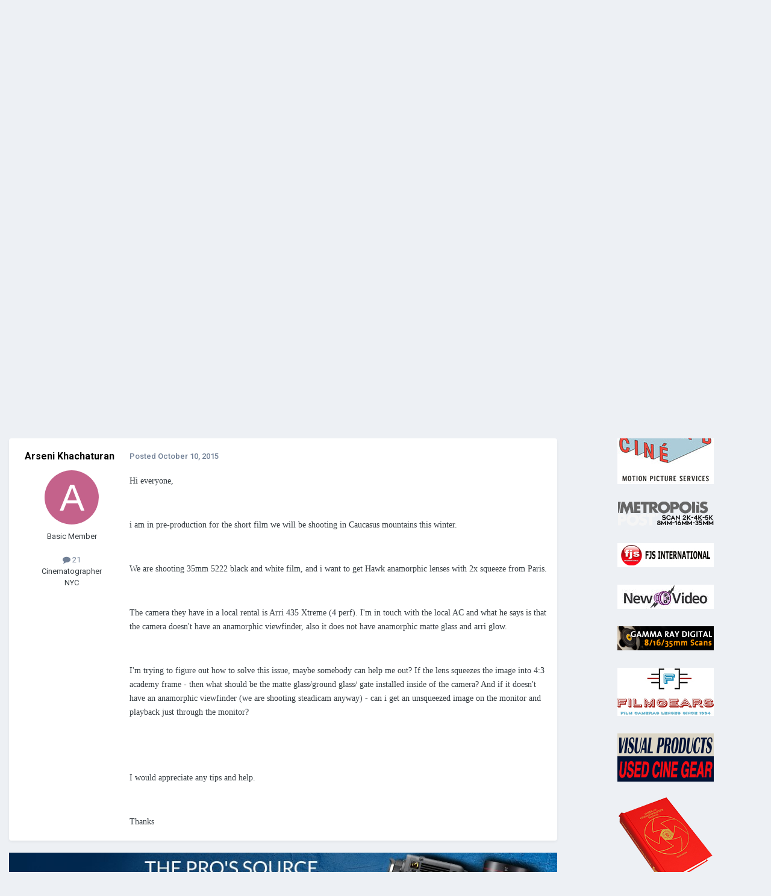

--- FILE ---
content_type: text/html;charset=UTF-8
request_url: https://cinematography.com/index.php?/forums/topic/68858-shooting-35mm-anamorphic-2x-squeeze/
body_size: 18809
content:
<!DOCTYPE html>
<html lang="en-US" dir="ltr">
	<head>
		<meta charset="utf-8">
        
		<title>Shooting 35mm Anamorphic 2x squeeze - Camera Assistant / DIT &amp; Gear - Cinematography.com</title>
		
			<!-- Global site tag (gtag.js) - Google Analytics -->
<script async src="https://www.googletagmanager.com/gtag/js?id=G-P2SX6F5DKR"></script>
<script>
  window.dataLayer = window.dataLayer || [];
  function gtag(){dataLayer.push(arguments);}
  gtag('js', new Date());

  gtag('config', 'G-P2SX6F5DKR');
</script>

		
		
		
		

	<meta name="viewport" content="width=device-width, initial-scale=1">


	
	
		<meta property="og:image" content="https://cinematography.com/uploads/monthly_2022_04/123589108_CINEFBLOGO.png.fcd986fba89f0634cb056906b706091b.png">
	


	<meta name="twitter:card" content="summary_large_image" />




	
		
			
				<meta property="og:title" content="Shooting 35mm Anamorphic 2x squeeze">
			
		
	

	
		
			
				<meta property="og:type" content="website">
			
		
	

	
		
			
				<meta property="og:url" content="https://cinematography.com/index.php?/forums/topic/68858-shooting-35mm-anamorphic-2x-squeeze/">
			
		
	

	
		
			
				<meta name="description" content="Hi everyone, i am in pre-production for the short film we will be shooting in Caucasus mountains this winter. We are shooting 35mm 5222 black and white film, and i want to get Hawk anamorphic lenses with 2x squeeze from Paris. The camera they have in a local rental is Arri 435 Xtreme (4 perf). I&#039;...">
			
		
	

	
		
			
				<meta property="og:description" content="Hi everyone, i am in pre-production for the short film we will be shooting in Caucasus mountains this winter. We are shooting 35mm 5222 black and white film, and i want to get Hawk anamorphic lenses with 2x squeeze from Paris. The camera they have in a local rental is Arri 435 Xtreme (4 perf). I&#039;...">
			
		
	

	
		
			
				<meta property="og:updated_time" content="2015-10-15T11:37:29Z">
			
		
	

	
		
			
				<meta name="keywords" content="35mm, arri, arri 435, anamorphic, gate">
			
		
	

	
		
			
				<meta property="og:site_name" content="Cinematography.com">
			
		
	

	
		
			
				<meta property="og:locale" content="en_US">
			
		
	


	
		<link rel="canonical" href="https://cinematography.com/index.php?/forums/topic/68858-shooting-35mm-anamorphic-2x-squeeze/" />
	





<link rel="manifest" href="https://cinematography.com/index.php?/manifest.webmanifest/">
<meta name="msapplication-config" content="https://cinematography.com/index.php?/browserconfig.xml/">
<meta name="msapplication-starturl" content="/">
<meta name="application-name" content="Cinematography.com">
<meta name="apple-mobile-web-app-title" content="Cinematography.com">

	<meta name="theme-color" content="#1e4970">






	

	
		
			<link rel="icon" sizes="36x36" href="https://cinematography.com/uploads/monthly_2022_04/android-chrome-36x36.png?v=1724018848">
		
	

	
		
			<link rel="icon" sizes="48x48" href="https://cinematography.com/uploads/monthly_2022_04/android-chrome-48x48.png?v=1724018848">
		
	

	
		
			<link rel="icon" sizes="72x72" href="https://cinematography.com/uploads/monthly_2022_04/android-chrome-72x72.png?v=1724018848">
		
	

	
		
			<link rel="icon" sizes="96x96" href="https://cinematography.com/uploads/monthly_2022_04/android-chrome-96x96.png?v=1724018848">
		
	

	
		
			<link rel="icon" sizes="144x144" href="https://cinematography.com/uploads/monthly_2022_04/android-chrome-144x144.png?v=1724018848">
		
	

	
		
			<link rel="icon" sizes="192x192" href="https://cinematography.com/uploads/monthly_2022_04/android-chrome-192x192.png?v=1724018848">
		
	

	
		
			<link rel="icon" sizes="256x256" href="https://cinematography.com/uploads/monthly_2022_04/android-chrome-256x256.png?v=1724018848">
		
	

	
		
			<link rel="icon" sizes="384x384" href="https://cinematography.com/uploads/monthly_2022_04/android-chrome-384x384.png?v=1724018848">
		
	

	
		
			<link rel="icon" sizes="512x512" href="https://cinematography.com/uploads/monthly_2022_04/android-chrome-512x512.png?v=1724018848">
		
	

	
		
			<meta name="msapplication-square70x70logo" content="https://cinematography.com/uploads/monthly_2022_04/msapplication-square70x70logo.png?v=1724018848"/>
		
	

	
		
			<meta name="msapplication-TileImage" content="https://cinematography.com/uploads/monthly_2022_04/msapplication-TileImage.png?v=1724018848"/>
		
	

	
		
			<meta name="msapplication-square150x150logo" content="https://cinematography.com/uploads/monthly_2022_04/msapplication-square150x150logo.png?v=1724018848"/>
		
	

	
		
			<meta name="msapplication-wide310x150logo" content="https://cinematography.com/uploads/monthly_2022_04/msapplication-wide310x150logo.png?v=1724018848"/>
		
	

	
		
			<meta name="msapplication-square310x310logo" content="https://cinematography.com/uploads/monthly_2022_04/msapplication-square310x310logo.png?v=1724018848"/>
		
	

	
		
			
				<link rel="apple-touch-icon" href="https://cinematography.com/uploads/monthly_2022_04/apple-touch-icon-57x57.png?v=1724018848">
			
		
	

	
		
			
				<link rel="apple-touch-icon" sizes="60x60" href="https://cinematography.com/uploads/monthly_2022_04/apple-touch-icon-60x60.png?v=1724018848">
			
		
	

	
		
			
				<link rel="apple-touch-icon" sizes="72x72" href="https://cinematography.com/uploads/monthly_2022_04/apple-touch-icon-72x72.png?v=1724018848">
			
		
	

	
		
			
				<link rel="apple-touch-icon" sizes="76x76" href="https://cinematography.com/uploads/monthly_2022_04/apple-touch-icon-76x76.png?v=1724018848">
			
		
	

	
		
			
				<link rel="apple-touch-icon" sizes="114x114" href="https://cinematography.com/uploads/monthly_2022_04/apple-touch-icon-114x114.png?v=1724018848">
			
		
	

	
		
			
				<link rel="apple-touch-icon" sizes="120x120" href="https://cinematography.com/uploads/monthly_2022_04/apple-touch-icon-120x120.png?v=1724018848">
			
		
	

	
		
			
				<link rel="apple-touch-icon" sizes="144x144" href="https://cinematography.com/uploads/monthly_2022_04/apple-touch-icon-144x144.png?v=1724018848">
			
		
	

	
		
			
				<link rel="apple-touch-icon" sizes="152x152" href="https://cinematography.com/uploads/monthly_2022_04/apple-touch-icon-152x152.png?v=1724018848">
			
		
	

	
		
			
				<link rel="apple-touch-icon" sizes="180x180" href="https://cinematography.com/uploads/monthly_2022_04/apple-touch-icon-180x180.png?v=1724018848">
			
		
	





<link rel="preload" href="//cinematography.com/applications/core/interface/font/fontawesome-webfont.woff2?v=4.7.0" as="font" crossorigin="anonymous">
		


	<link rel="preconnect" href="https://fonts.googleapis.com">
	<link rel="preconnect" href="https://fonts.gstatic.com" crossorigin>
	
		<link href="https://fonts.googleapis.com/css2?family=Roboto:wght@300;400;500;600;700&display=swap" rel="stylesheet">
	



	<link rel='stylesheet' href='https://cinematography.com/uploads/css_built_1/341e4a57816af3ba440d891ca87450ff_framework.css?v=1969dc85831750886235' media='all'>

	<link rel='stylesheet' href='https://cinematography.com/uploads/css_built_1/05e81b71abe4f22d6eb8d1a929494829_responsive.css?v=1969dc85831750886235' media='all'>

	<link rel='stylesheet' href='https://cinematography.com/uploads/css_built_1/90eb5adf50a8c640f633d47fd7eb1778_core.css?v=1969dc85831750886235' media='all'>

	<link rel='stylesheet' href='https://cinematography.com/uploads/css_built_1/5a0da001ccc2200dc5625c3f3934497d_core_responsive.css?v=1969dc85831750886235' media='all'>

	<link rel='stylesheet' href='https://cinematography.com/uploads/css_built_1/62e269ced0fdab7e30e026f1d30ae516_forums.css?v=1969dc85831750886235' media='all'>

	<link rel='stylesheet' href='https://cinematography.com/uploads/css_built_1/76e62c573090645fb99a15a363d8620e_forums_responsive.css?v=1969dc85831750886235' media='all'>

	<link rel='stylesheet' href='https://cinematography.com/uploads/css_built_1/ebdea0c6a7dab6d37900b9190d3ac77b_topics.css?v=1969dc85831750886235' media='all'>





<link rel='stylesheet' href='https://cinematography.com/uploads/css_built_1/258adbb6e4f3e83cd3b355f84e3fa002_custom.css?v=1969dc85831750886235' media='all'>




		
		

	
	<link rel='shortcut icon' href='https://cinematography.com/uploads/monthly_2020_12/favicon.ico' type="image/x-icon">

	</head>
	<body class='ipsApp ipsApp_front ipsJS_none ipsClearfix' data-controller='core.front.core.app' data-message="" data-pageApp='forums' data-pageLocation='front' data-pageModule='forums' data-pageController='topic' data-pageID='68858'  >
		
        

        

		<a href='#ipsLayout_mainArea' class='ipsHide' title='Go to main content on this page' accesskey='m'>Jump to content</a>
		





		<div id='ipsLayout_header' class='ipsClearfix'>
			<header>
				<div class='ipsLayout_container'>
					


<a href='https://cinematography.com/' id='elLogo' accesskey='1'><img src="https://cinematography.com/uploads/monthly_2020_12/cine-forum-logo.png.7ec808cab1f0e8e4c3818e62c6aef15b.png" alt='Cinematography.com'></a>

					
						

	<ul id='elUserNav' class='ipsList_inline cSignedOut ipsResponsive_showDesktop'>
		
        
		
        
        
            
            <li id='elSignInLink'>
                <a href='https://cinematography.com/index.php?/login/' data-ipsMenu-closeOnClick="false" data-ipsMenu id='elUserSignIn'>
                    Existing user? Sign In &nbsp;<i class='fa fa-caret-down'></i>
                </a>
                
<div id='elUserSignIn_menu' class='ipsMenu ipsMenu_auto ipsHide'>
	<form accept-charset='utf-8' method='post' action='https://cinematography.com/index.php?/login/'>
		<input type="hidden" name="csrfKey" value="bba9792ce68acd5edc5d2a16f8edb44b">
		<input type="hidden" name="ref" value="aHR0cHM6Ly9jaW5lbWF0b2dyYXBoeS5jb20vaW5kZXgucGhwPy9mb3J1bXMvdG9waWMvNjg4NTgtc2hvb3RpbmctMzVtbS1hbmFtb3JwaGljLTJ4LXNxdWVlemUv">
		<div data-role="loginForm">
			
			
			
				
<div class="ipsPad ipsForm ipsForm_vertical">
	<h4 class="ipsType_sectionHead">Sign In</h4>
	<br><br>
	<ul class='ipsList_reset'>
		<li class="ipsFieldRow ipsFieldRow_noLabel ipsFieldRow_fullWidth">
			
			
				<input type="text" placeholder="Your Real Full Name" name="auth" autocomplete="username">
			
		</li>
		<li class="ipsFieldRow ipsFieldRow_noLabel ipsFieldRow_fullWidth">
			<input type="password" placeholder="Password" name="password" autocomplete="current-password">
		</li>
		<li class="ipsFieldRow ipsFieldRow_checkbox ipsClearfix">
			<span class="ipsCustomInput">
				<input type="checkbox" name="remember_me" id="remember_me_checkbox" value="1" checked aria-checked="true">
				<span></span>
			</span>
			<div class="ipsFieldRow_content">
				<label class="ipsFieldRow_label" for="remember_me_checkbox">Remember me</label>
				<span class="ipsFieldRow_desc">Not recommended on shared computers</span>
			</div>
		</li>
		<li class="ipsFieldRow ipsFieldRow_fullWidth">
			<button type="submit" name="_processLogin" value="usernamepassword" class="ipsButton ipsButton_primary ipsButton_small" id="elSignIn_submit">Sign In</button>
			
				<p class="ipsType_right ipsType_small">
					
						<a href='https://cinematography.com/index.php?/lostpassword/' data-ipsDialog data-ipsDialog-title='Forgot your password?'>
					
					Forgot your password?</a>
				</p>
			
		</li>
	</ul>
</div>
			
		</div>
	</form>
</div>
            </li>
            
        
		
			<li>
				
					<a href='https://cinematography.com/index.php?/register/'  id='elRegisterButton' class='ipsButton ipsButton_normal ipsButton_primary'>Create Account</a>
				
			</li>
		
	</ul>

						
<ul class='ipsMobileHamburger ipsList_reset ipsResponsive_hideDesktop'>
	<li data-ipsDrawer data-ipsDrawer-drawerElem='#elMobileDrawer'>
		<a href='#' >
			
			
				
			
			
			
			<i class='fa fa-navicon'></i>
		</a>
	</li>
</ul>
					
				</div>
			</header>
			

	<nav data-controller='core.front.core.navBar' class=' ipsResponsive_showDesktop'>
		<div class='ipsNavBar_primary ipsLayout_container '>
			<ul data-role="primaryNavBar" class='ipsClearfix'>
				


	
		
		
			
		
		<li class='ipsNavBar_active' data-active id='elNavSecondary_1' data-role="navBarItem" data-navApp="core" data-navExt="CustomItem">
			
			
				<a href="https://cinematography.com"  data-navItem-id="1" data-navDefault>
					Browse<span class='ipsNavBar_active__identifier'></span>
				</a>
			
			
				<ul class='ipsNavBar_secondary ' data-role='secondaryNavBar'>
					


	
		
		
		<li  id='elNavSecondary_12' data-role="navBarItem" data-navApp="cms" data-navExt="Pages">
			
			
				<a href="https://cinematography.com"  data-navItem-id="12" >
					Home<span class='ipsNavBar_active__identifier'></span>
				</a>
			
			
		</li>
	
	

	
	

	
		
		
			
		
		<li class='ipsNavBar_active' data-active id='elNavSecondary_10' data-role="navBarItem" data-navApp="forums" data-navExt="Forums">
			
			
				<a href="https://cinematography.com/index.php?/forums/"  data-navItem-id="10" data-navDefault>
					Forums<span class='ipsNavBar_active__identifier'></span>
				</a>
			
			
		</li>
	
	

	
		
		
		<li  id='elNavSecondary_17' data-role="navBarItem" data-navApp="core" data-navExt="CustomItem">
			
			
				<a href="https://cinematography.com/index.php?/forums/forum/15-cine-marketplace/"  data-navItem-id="17" >
					Marketplace<span class='ipsNavBar_active__identifier'></span>
				</a>
			
			
		</li>
	
	

	
		
		
		<li  id='elNavSecondary_19' data-role="navBarItem" data-navApp="core" data-navExt="CustomItem">
			
			
				<a href="https://cinematography.com/index.php?/forums/forum/107-books-for-the-cinematographer/"  data-navItem-id="19" >
					Books<span class='ipsNavBar_active__identifier'></span>
				</a>
			
			
		</li>
	
	

	
		
		
		<li  id='elNavSecondary_13' data-role="navBarItem" data-navApp="core" data-navExt="Guidelines">
			
			
				<a href="https://cinematography.com/index.php?/guidelines/"  data-navItem-id="13" >
					Guidelines<span class='ipsNavBar_active__identifier'></span>
				</a>
			
			
		</li>
	
	

	
		
		
		<li  id='elNavSecondary_15' data-role="navBarItem" data-navApp="core" data-navExt="OnlineUsers">
			
			
				<a href="https://cinematography.com/index.php?/online/"  data-navItem-id="15" >
					Online Users<span class='ipsNavBar_active__identifier'></span>
				</a>
			
			
		</li>
	
	

	
		
		
		<li  id='elNavSecondary_20' data-role="navBarItem" data-navApp="core" data-navExt="CustomItem">
			
			
				<a href="https://cinematography.com/index.php?/forums/topic/61341-premium-membership-upgrade/"  data-navItem-id="20" >
					Premium Membership<span class='ipsNavBar_active__identifier'></span>
				</a>
			
			
		</li>
	
	

					<li class='ipsHide' id='elNavigationMore_1' data-role='navMore'>
						<a href='#' data-ipsMenu data-ipsMenu-appendTo='#elNavigationMore_1' id='elNavigationMore_1_dropdown'>More <i class='fa fa-caret-down'></i></a>
						<ul class='ipsHide ipsMenu ipsMenu_auto' id='elNavigationMore_1_dropdown_menu' data-role='moreDropdown'></ul>
					</li>
				</ul>
			
		</li>
	
	

	
		
		
		<li  id='elNavSecondary_2' data-role="navBarItem" data-navApp="core" data-navExt="CustomItem">
			
			
				<a href="https://cinematography.com/index.php?/discover/"  data-navItem-id="2" >
					Activity<span class='ipsNavBar_active__identifier'></span>
				</a>
			
			
				<ul class='ipsNavBar_secondary ipsHide' data-role='secondaryNavBar'>
					


	
		
		
		<li  id='elNavSecondary_4' data-role="navBarItem" data-navApp="core" data-navExt="AllActivity">
			
			
				<a href="https://cinematography.com/index.php?/discover/"  data-navItem-id="4" >
					All Activity<span class='ipsNavBar_active__identifier'></span>
				</a>
			
			
		</li>
	
	

	
	

	
	

	
	

	
		
		
		<li  id='elNavSecondary_8' data-role="navBarItem" data-navApp="core" data-navExt="Search">
			
			
				<a href="https://cinematography.com/index.php?/search/"  data-navItem-id="8" >
					Search<span class='ipsNavBar_active__identifier'></span>
				</a>
			
			
		</li>
	
	

	
		
		
		<li  id='elNavSecondary_9' data-role="navBarItem" data-navApp="core" data-navExt="Promoted">
			
			
				<a href="https://cinematography.com/index.php?/ourpicks/"  data-navItem-id="9" >
					Our Picks<span class='ipsNavBar_active__identifier'></span>
				</a>
			
			
		</li>
	
	

					<li class='ipsHide' id='elNavigationMore_2' data-role='navMore'>
						<a href='#' data-ipsMenu data-ipsMenu-appendTo='#elNavigationMore_2' id='elNavigationMore_2_dropdown'>More <i class='fa fa-caret-down'></i></a>
						<ul class='ipsHide ipsMenu ipsMenu_auto' id='elNavigationMore_2_dropdown_menu' data-role='moreDropdown'></ul>
					</li>
				</ul>
			
		</li>
	
	

	
		
		
		<li  id='elNavSecondary_23' data-role="navBarItem" data-navApp="core" data-navExt="Menu">
			
			
				<a href="#" id="elNavigation_23" data-ipsMenu data-ipsMenu-appendTo='#elNavSecondary_23' data-ipsMenu-activeClass='ipsNavActive_menu' data-navItem-id="23" >
					Camera Systems <i class="fa fa-caret-down"></i><span class='ipsNavBar_active__identifier'></span>
				</a>
				<ul id="elNavigation_23_menu" class="ipsMenu ipsMenu_auto ipsHide">
					

	
		
			<li class='ipsMenu_item' >
				<a href='https://cinematography.com/index.php?/forums/forum/55-arri/' >
					Arri
				</a>
			</li>
		
	

	
		
			<li class='ipsMenu_item' >
				<a href='https://cinematography.com/index.php?/forums/forum/118-bell-howell/' >
					Bell & Howell
				</a>
			</li>
		
	

	
		
			<li class='ipsMenu_item' >
				<a href='https://cinematography.com/index.php?/forums/forum/78-bolex/' >
					Bolex
				</a>
			</li>
		
	

	
		
			<li class='ipsMenu_item' >
				<a href='https://cinematography.com/index.php?/forums/forum/113-blackmagic-design/' >
					Blackmagic Design
				</a>
			</li>
		
	

	
		
			<li class='ipsMenu_item' >
				<a href='https://cinematography.com/index.php?/forums/forum/63-canon/' >
					Canon
				</a>
			</li>
		
	

	
		
			<li class='ipsMenu_item' >
				<a href='https://cinematography.com/index.php?/forums/forum/77-cinema-products/' >
					Cinema Products
				</a>
			</li>
		
	

	
		
			<li class='ipsMenu_item' >
				<a href='https://cinematography.com/index.php?/forums/forum/94-dalsa/' >
					Dalsa
				</a>
			</li>
		
	

	
		
			<li class='ipsMenu_item' >
				<a href='https://cinematography.com/index.php?/forums/forum/76-eclair/' >
					Eclair
				</a>
			</li>
		
	

	
		
			<li class='ipsMenu_item' >
				<a href='https://cinematography.com/index.php?/forums/forum/121-imax/' >
					IMAX
				</a>
			</li>
		
	

	
		
			<li class='ipsMenu_item' >
				<a href='https://cinematography.com/index.php?/forums/forum/106-mitchell/' >
					Mitchell
				</a>
			</li>
		
	

	
		
			<li class='ipsMenu_item' >
				<a href='https://cinematography.com/index.php?/forums/forum/81-panavision/' >
					Panasonic
				</a>
			</li>
		
	

	
		
			<li class='ipsMenu_item' >
				<a href='https://cinematography.com/index.php?/forums/forum/81-panavision/' >
					Panavision
				</a>
			</li>
		
	

	
		
			<li class='ipsMenu_item' >
				<a href='https://cinematography.com/index.php?/forums/forum/65-red/' >
					RED
				</a>
			</li>
		
	

	
		
			<li class='ipsMenu_item' >
				<a href='https://cinematography.com/index.php?/forums/forum/50-sony/' >
					Sony
				</a>
			</li>
		
	

	
		
			<li class='ipsMenu_item' >
				<a href='https://cinematography.com/index.php?/forums/forum/61-russian-gear/' >
					USSR
				</a>
			</li>
		
	

	
		
			<li class='ipsMenu_item' >
				<a href='https://cinematography.com/index.php?/forums/forum/40-jvc-hd/' >
					JVC
				</a>
			</li>
		
	

	
		
			<li class='ipsMenu_item' >
				<a href='https://cinematography.com/index.php?/forums/forum/31-super-8/' >
					Super-8
				</a>
			</li>
		
	

	
		
			<li class='ipsMenu_item' >
				<a href='https://cinematography.com/index.php?/forums/forum/6-16mm/' >
					16mm
				</a>
			</li>
		
	

	
		
			<li class='ipsMenu_item' >
				<a href='https://cinematography.com/index.php?/forums/forum/7-35mm/' >
					35mm
				</a>
			</li>
		
	

				</ul>
			
			
		</li>
	
	

				<li class='ipsHide' id='elNavigationMore' data-role='navMore'>
					<a href='#' data-ipsMenu data-ipsMenu-appendTo='#elNavigationMore' id='elNavigationMore_dropdown'>More</a>
					<ul class='ipsNavBar_secondary ipsHide' data-role='secondaryNavBar'>
						<li class='ipsHide' id='elNavigationMore_more' data-role='navMore'>
							<a href='#' data-ipsMenu data-ipsMenu-appendTo='#elNavigationMore_more' id='elNavigationMore_more_dropdown'>More <i class='fa fa-caret-down'></i></a>
							<ul class='ipsHide ipsMenu ipsMenu_auto' id='elNavigationMore_more_dropdown_menu' data-role='moreDropdown'></ul>
						</li>
					</ul>
				</li>
			</ul>
			

	<div id="elSearchWrapper">
		<div id='elSearch' data-controller="core.front.core.quickSearch">
			<form accept-charset='utf-8' action='//cinematography.com/index.php?/search/&amp;do=quicksearch' method='post'>
                <input type='search' id='elSearchField' placeholder='Search...' name='q' autocomplete='off' aria-label='Search'>
                <details class='cSearchFilter'>
                    <summary class='cSearchFilter__text'></summary>
                    <ul class='cSearchFilter__menu'>
                        
                        <li><label><input type="radio" name="type" value="all" ><span class='cSearchFilter__menuText'>Everywhere</span></label></li>
                        
                            
                                <li><label><input type="radio" name="type" value='contextual_{&quot;type&quot;:&quot;forums_topic&quot;,&quot;nodes&quot;:69}' checked><span class='cSearchFilter__menuText'>This Forum</span></label></li>
                            
                                <li><label><input type="radio" name="type" value='contextual_{&quot;type&quot;:&quot;forums_topic&quot;,&quot;item&quot;:68858}' checked><span class='cSearchFilter__menuText'>This Topic</span></label></li>
                            
                        
                        
                            <li><label><input type="radio" name="type" value="core_statuses_status"><span class='cSearchFilter__menuText'>Status Updates</span></label></li>
                        
                            <li><label><input type="radio" name="type" value="forums_topic"><span class='cSearchFilter__menuText'>Topics</span></label></li>
                        
                            <li><label><input type="radio" name="type" value="cms_pages_pageitem"><span class='cSearchFilter__menuText'>Pages</span></label></li>
                        
                            <li><label><input type="radio" name="type" value="core_members"><span class='cSearchFilter__menuText'>Members</span></label></li>
                        
                    </ul>
                </details>
				<button class='cSearchSubmit' type="submit" aria-label='Search'><i class="fa fa-search"></i></button>
			</form>
		</div>
	</div>

		</div>
	</nav>

			
<ul id='elMobileNav' class='ipsResponsive_hideDesktop' data-controller='core.front.core.mobileNav'>
	
		
			
			
				
				
			
				
				
			
				
					<li id='elMobileBreadcrumb'>
						<a href='https://cinematography.com/index.php?/forums/forum/69-camera-assistant-dit-gear/'>
							<span>Camera Assistant / DIT &amp; Gear</span>
						</a>
					</li>
				
				
			
				
				
			
		
	
	
	
	<li >
		<a data-action="defaultStream" href='https://cinematography.com/index.php?/discover/'><i class="fa fa-newspaper-o" aria-hidden="true"></i></a>
	</li>

	

	
		<li class='ipsJS_show'>
			<a href='https://cinematography.com/index.php?/search/'><i class='fa fa-search'></i></a>
		</li>
	
</ul>
		</div>
		<main id='ipsLayout_body' class='ipsLayout_container'>
			<div id='ipsLayout_contentArea'>
				<div id='ipsLayout_contentWrapper'>
					
<nav class='ipsBreadcrumb ipsBreadcrumb_top ipsFaded_withHover'>
	

	<ul class='ipsList_inline ipsPos_right'>
		
		<li >
			<a data-action="defaultStream" class='ipsType_light '  href='https://cinematography.com/index.php?/discover/'><i class="fa fa-newspaper-o" aria-hidden="true"></i> <span>All Activity</span></a>
		</li>
		
	</ul>

	<ul data-role="breadcrumbList">
		<li>
			<a title="Home" href='https://cinematography.com/'>
				<span>Home <i class='fa fa-angle-right'></i></span>
			</a>
		</li>
		
		
			<li>
				
					<a href='https://cinematography.com/index.php?/forums/'>
						<span>Forums <i class='fa fa-angle-right' aria-hidden="true"></i></span>
					</a>
				
			</li>
		
			<li>
				
					<a href='https://cinematography.com/index.php?/forums/forum/35-cinematography-forums/'>
						<span>Cinematography Forums <i class='fa fa-angle-right' aria-hidden="true"></i></span>
					</a>
				
			</li>
		
			<li>
				
					<a href='https://cinematography.com/index.php?/forums/forum/69-camera-assistant-dit-gear/'>
						<span>Camera Assistant / DIT &amp; Gear <i class='fa fa-angle-right' aria-hidden="true"></i></span>
					</a>
				
			</li>
		
			<li>
				
					Shooting 35mm Anamorphic 2x squeeze
				
			</li>
		
	</ul>
</nav>
					
					<div id='ipsLayout_mainArea'>
						
						
						
						

	




						



<div class="ipsPageHeader ipsResponsive_pull ipsBox ipsPadding sm:ipsPadding:half ipsMargin_bottom">
		
	
	<div class="ipsFlex ipsFlex-ai:center ipsFlex-fw:wrap ipsGap:4">
		<div class="ipsFlex-flex:11">
			<h1 class="ipsType_pageTitle ipsContained_container">
				

				
				
					<span class="ipsType_break ipsContained">
						<span>Shooting 35mm Anamorphic 2x squeeze</span>
					</span>
				
			</h1>
			
			
				


	
		<ul class='ipsTags ipsList_inline ' >
			
				
					

<li >
	
	<a href="https://cinematography.com/index.php?/search/&amp;tags=35mm" class='ipsTag' title="Find other content tagged with '35mm'" rel="tag" data-tag-label="35mm"><span>35mm</span></a>
	
</li>
				
					

<li >
	
	<a href="https://cinematography.com/index.php?/search/&amp;tags=arri" class='ipsTag' title="Find other content tagged with 'arri'" rel="tag" data-tag-label="arri"><span>arri</span></a>
	
</li>
				
					

<li >
	
	<a href="https://cinematography.com/index.php?/search/&amp;tags=arri%20435" class='ipsTag' title="Find other content tagged with 'arri 435'" rel="tag" data-tag-label="arri 435"><span>arri 435</span></a>
	
</li>
				
					

<li >
	
	<a href="https://cinematography.com/index.php?/search/&amp;tags=anamorphic" class='ipsTag' title="Find other content tagged with 'anamorphic'" rel="tag" data-tag-label="anamorphic"><span>anamorphic</span></a>
	
</li>
				
					

<li >
	
	<a href="https://cinematography.com/index.php?/search/&amp;tags=gate" class='ipsTag' title="Find other content tagged with 'gate'" rel="tag" data-tag-label="gate"><span>gate</span></a>
	
</li>
				
			
			
		</ul>
		
	

			
		</div>
		
	</div>
	<hr class="ipsHr">
	<div class="ipsPageHeader__meta ipsFlex ipsFlex-jc:between ipsFlex-ai:center ipsFlex-fw:wrap ipsGap:3">
		<div class="ipsFlex-flex:11">
			<div class="ipsPhotoPanel ipsPhotoPanel_mini ipsPhotoPanel_notPhone ipsClearfix">
				


	<a href="https://cinematography.com/index.php?/profile/60585-arseni-khachaturan/" rel="nofollow" data-ipsHover data-ipsHover-width="370" data-ipsHover-target="https://cinematography.com/index.php?/profile/60585-arseni-khachaturan/&amp;do=hovercard" class="ipsUserPhoto ipsUserPhoto_mini" title="Go to Arseni Khachaturan's profile">
		<img src='data:image/svg+xml,%3Csvg%20xmlns%3D%22http%3A%2F%2Fwww.w3.org%2F2000%2Fsvg%22%20viewBox%3D%220%200%201024%201024%22%20style%3D%22background%3A%23c4628b%22%3E%3Cg%3E%3Ctext%20text-anchor%3D%22middle%22%20dy%3D%22.35em%22%20x%3D%22512%22%20y%3D%22512%22%20fill%3D%22%23ffffff%22%20font-size%3D%22700%22%20font-family%3D%22-apple-system%2C%20BlinkMacSystemFont%2C%20Roboto%2C%20Helvetica%2C%20Arial%2C%20sans-serif%22%3EA%3C%2Ftext%3E%3C%2Fg%3E%3C%2Fsvg%3E' alt='Arseni Khachaturan' loading="lazy">
	</a>

				<div>
					<p class="ipsType_reset ipsType_blendLinks">
						<span class="ipsType_normal">
						
							<strong>By 


<a href='https://cinematography.com/index.php?/profile/60585-arseni-khachaturan/' rel="nofollow" data-ipsHover data-ipsHover-width='370' data-ipsHover-target='https://cinematography.com/index.php?/profile/60585-arseni-khachaturan/&amp;do=hovercard&amp;referrer=https%253A%252F%252Fcinematography.com%252Findex.php%253F%252Fforums%252Ftopic%252F68858-shooting-35mm-anamorphic-2x-squeeze%252F' title="Go to Arseni Khachaturan's profile" class="ipsType_break">Arseni Khachaturan</a></strong><br>
							<span class="ipsType_light"><time datetime='2015-10-10T08:40:41Z' title='10/10/2015 08:40  AM' data-short='10 yr'>October 10, 2015</time> in <a href="https://cinematography.com/index.php?/forums/forum/69-camera-assistant-dit-gear/">Camera Assistant / DIT &amp; Gear</a></span>
						
						</span>
					</p>
				</div>
			</div>
		</div>
		
			<div class="ipsFlex-flex:01 ipsResponsive_hidePhone">
				<div class="ipsShareLinks">
					
						


    <a href='#elShareItem_1245887045_menu' id='elShareItem_1245887045' data-ipsMenu class='ipsShareButton ipsButton ipsButton_verySmall ipsButton_link ipsButton_link--light'>
        <span><i class='fa fa-share-alt'></i></span> &nbsp;Share
    </a>

    <div class='ipsPadding ipsMenu ipsMenu_normal ipsHide' id='elShareItem_1245887045_menu' data-controller="core.front.core.sharelink">
        
        
        <span data-ipsCopy data-ipsCopy-flashmessage>
            <a href="https://cinematography.com/index.php?/forums/topic/68858-shooting-35mm-anamorphic-2x-squeeze/" class="ipsButton ipsButton_light ipsButton_small ipsButton_fullWidth" data-role="copyButton" data-clipboard-text="https://cinematography.com/index.php?/forums/topic/68858-shooting-35mm-anamorphic-2x-squeeze/" data-ipstooltip title='Copy Link to Clipboard'><i class="fa fa-clone"></i> https://cinematography.com/index.php?/forums/topic/68858-shooting-35mm-anamorphic-2x-squeeze/</a>
        </span>
        <ul class='ipsShareLinks ipsMargin_top:half'>
            
                <li>
<a href="https://bsky.app/intent/compose?text=Shooting+35mm+Anamorphic+2x+squeeze%20-%20https%3A%2F%2Fcinematography.com%2Findex.php%3F%2Fforums%2Ftopic%2F68858-shooting-35mm-anamorphic-2x-squeeze%2F" class="cShareLink cShareLink_bluesky" target="_blank" data-role="shareLink" title='Share on Bluesky' data-ipsTooltip rel='nofollow noopener'>
    <i class="fa fa-bluesky"></i>
</a></li>
            
                <li>
<a href="https://www.facebook.com/sharer/sharer.php?u=https%3A%2F%2Fcinematography.com%2Findex.php%3F%2Fforums%2Ftopic%2F68858-shooting-35mm-anamorphic-2x-squeeze%2F" class="cShareLink cShareLink_facebook" target="_blank" data-role="shareLink" title='Share on Facebook' data-ipsTooltip rel='noopener nofollow'>
	<i class="fa fa-facebook"></i>
</a></li>
            
                <li>
<a href="https://www.reddit.com/submit?url=https%3A%2F%2Fcinematography.com%2Findex.php%3F%2Fforums%2Ftopic%2F68858-shooting-35mm-anamorphic-2x-squeeze%2F&amp;title=Shooting+35mm+Anamorphic+2x+squeeze" rel="nofollow noopener" class="cShareLink cShareLink_reddit" target="_blank" title='Share on Reddit' data-ipsTooltip>
	<i class="fa fa-reddit"></i>
</a></li>
            
        </ul>
        
            <hr class='ipsHr'>
            <button class='ipsHide ipsButton ipsButton_verySmall ipsButton_light ipsButton_fullWidth ipsMargin_top:half' data-controller='core.front.core.webshare' data-role='webShare' data-webShareTitle='Shooting 35mm Anamorphic 2x squeeze' data-webShareText='Shooting 35mm Anamorphic 2x squeeze' data-webShareUrl='https://cinematography.com/index.php?/forums/topic/68858-shooting-35mm-anamorphic-2x-squeeze/'>More sharing options...</button>
        
    </div>

					
					
                    

					



					

<div data-followApp='forums' data-followArea='topic' data-followID='68858' data-controller='core.front.core.followButton'>
	

	<a href='https://cinematography.com/index.php?/login/' rel="nofollow" class="ipsFollow ipsPos_middle ipsButton ipsButton_light ipsButton_verySmall " data-role="followButton" data-ipsTooltip title='Sign in to follow this'>
		<span>Followers</span>
		<span class='ipsCommentCount'>1</span>
	</a>

</div>
				</div>
			</div>
					
	</div>
	
	
</div>








<div class="ipsClearfix">
	<ul class="ipsToolList ipsToolList_horizontal ipsClearfix ipsSpacer_both ipsResponsive_hidePhone">
		
		
		
	</ul>
</div>

<div id="comments" data-controller="core.front.core.commentFeed,forums.front.topic.view, core.front.core.ignoredComments" data-autopoll data-baseurl="https://cinematography.com/index.php?/forums/topic/68858-shooting-35mm-anamorphic-2x-squeeze/" data-lastpage data-feedid="topic-68858" class="cTopic ipsClear ipsSpacer_top">
	
			
	

	

<div data-controller='core.front.core.recommendedComments' data-url='https://cinematography.com/index.php?/forums/topic/68858-shooting-35mm-anamorphic-2x-squeeze/&amp;recommended=comments' class='ipsRecommendedComments ipsHide'>
	<div data-role="recommendedComments">
		<h2 class='ipsType_sectionHead ipsType_large ipsType_bold ipsMargin_bottom'>Recommended Posts</h2>
		
	</div>
</div>
	
	<div id="elPostFeed" data-role="commentFeed" data-controller="core.front.core.moderation" >
		<form action="https://cinematography.com/index.php?/forums/topic/68858-shooting-35mm-anamorphic-2x-squeeze/&amp;csrfKey=bba9792ce68acd5edc5d2a16f8edb44b&amp;do=multimodComment" method="post" data-ipspageaction data-role="moderationTools">
			
			
				

					

					
					



<a id='findComment-437871'></a>
<a id='comment-437871'></a>
<article  id='elComment_437871' class='cPost ipsBox ipsResponsive_pull  ipsComment  ipsComment_parent ipsClearfix ipsClear ipsColumns ipsColumns_noSpacing ipsColumns_collapsePhone    '>
	

	

	<div class='cAuthorPane_mobile ipsResponsive_showPhone'>
		<div class='cAuthorPane_photo'>
			<div class='cAuthorPane_photoWrap'>
				


	<a href="https://cinematography.com/index.php?/profile/60585-arseni-khachaturan/" rel="nofollow" data-ipsHover data-ipsHover-width="370" data-ipsHover-target="https://cinematography.com/index.php?/profile/60585-arseni-khachaturan/&amp;do=hovercard" class="ipsUserPhoto ipsUserPhoto_large" title="Go to Arseni Khachaturan's profile">
		<img src='data:image/svg+xml,%3Csvg%20xmlns%3D%22http%3A%2F%2Fwww.w3.org%2F2000%2Fsvg%22%20viewBox%3D%220%200%201024%201024%22%20style%3D%22background%3A%23c4628b%22%3E%3Cg%3E%3Ctext%20text-anchor%3D%22middle%22%20dy%3D%22.35em%22%20x%3D%22512%22%20y%3D%22512%22%20fill%3D%22%23ffffff%22%20font-size%3D%22700%22%20font-family%3D%22-apple-system%2C%20BlinkMacSystemFont%2C%20Roboto%2C%20Helvetica%2C%20Arial%2C%20sans-serif%22%3EA%3C%2Ftext%3E%3C%2Fg%3E%3C%2Fsvg%3E' alt='Arseni Khachaturan' loading="lazy">
	</a>

				
				
			</div>
		</div>
		<div class='cAuthorPane_content'>
			<h3 class='ipsType_sectionHead cAuthorPane_author ipsType_break ipsType_blendLinks ipsFlex ipsFlex-ai:center'>
				


<a href='https://cinematography.com/index.php?/profile/60585-arseni-khachaturan/' rel="nofollow" data-ipsHover data-ipsHover-width='370' data-ipsHover-target='https://cinematography.com/index.php?/profile/60585-arseni-khachaturan/&amp;do=hovercard&amp;referrer=https%253A%252F%252Fcinematography.com%252Findex.php%253F%252Fforums%252Ftopic%252F68858-shooting-35mm-anamorphic-2x-squeeze%252F' title="Go to Arseni Khachaturan's profile" class="ipsType_break">Arseni Khachaturan</a>
			</h3>
			<div class='ipsType_light ipsType_reset'>
			    <a href='https://cinematography.com/index.php?/forums/topic/68858-shooting-35mm-anamorphic-2x-squeeze/#findComment-437871' rel="nofollow" class='ipsType_blendLinks'>Posted <time datetime='2015-10-10T08:40:41Z' title='10/10/2015 08:40  AM' data-short='10 yr'>October 10, 2015</time></a>
				
			</div>
		</div>
	</div>
	<aside class='ipsComment_author cAuthorPane ipsColumn ipsColumn_medium ipsResponsive_hidePhone'>
		<h3 class='ipsType_sectionHead cAuthorPane_author ipsType_blendLinks ipsType_break'><strong>


<a href='https://cinematography.com/index.php?/profile/60585-arseni-khachaturan/' rel="nofollow" data-ipsHover data-ipsHover-width='370' data-ipsHover-target='https://cinematography.com/index.php?/profile/60585-arseni-khachaturan/&amp;do=hovercard&amp;referrer=https%253A%252F%252Fcinematography.com%252Findex.php%253F%252Fforums%252Ftopic%252F68858-shooting-35mm-anamorphic-2x-squeeze%252F' title="Go to Arseni Khachaturan's profile" class="ipsType_break">Arseni Khachaturan</a></strong>
			
		</h3>
		<ul class='cAuthorPane_info ipsList_reset'>
			<li data-role='photo' class='cAuthorPane_photo'>
				<div class='cAuthorPane_photoWrap'>
					


	<a href="https://cinematography.com/index.php?/profile/60585-arseni-khachaturan/" rel="nofollow" data-ipsHover data-ipsHover-width="370" data-ipsHover-target="https://cinematography.com/index.php?/profile/60585-arseni-khachaturan/&amp;do=hovercard" class="ipsUserPhoto ipsUserPhoto_large" title="Go to Arseni Khachaturan's profile">
		<img src='data:image/svg+xml,%3Csvg%20xmlns%3D%22http%3A%2F%2Fwww.w3.org%2F2000%2Fsvg%22%20viewBox%3D%220%200%201024%201024%22%20style%3D%22background%3A%23c4628b%22%3E%3Cg%3E%3Ctext%20text-anchor%3D%22middle%22%20dy%3D%22.35em%22%20x%3D%22512%22%20y%3D%22512%22%20fill%3D%22%23ffffff%22%20font-size%3D%22700%22%20font-family%3D%22-apple-system%2C%20BlinkMacSystemFont%2C%20Roboto%2C%20Helvetica%2C%20Arial%2C%20sans-serif%22%3EA%3C%2Ftext%3E%3C%2Fg%3E%3C%2Fsvg%3E' alt='Arseni Khachaturan' loading="lazy">
	</a>

					
					
				</div>
			</li>
			
				<li data-role='group'>Basic Member</li>
				
			
			
				<li data-role='stats' class='ipsMargin_top'>
					<ul class="ipsList_reset ipsType_light ipsFlex ipsFlex-ai:center ipsFlex-jc:center ipsGap_row:2 cAuthorPane_stats">
						<li>
							
								<a href="https://cinematography.com/index.php?/profile/60585-arseni-khachaturan/content/" rel="nofollow" title="21 posts" data-ipsTooltip class="ipsType_blendLinks">
							
								<i class="fa fa-comment"></i> 21
							
								</a>
							
						</li>
						
					</ul>
				</li>
			
			
				

	
	<li data-role='custom-field' class='ipsResponsive_hidePhone ipsType_break'>
		
<span class='fc'>Cinematographer</span>
	</li>
	
	<li data-role='custom-field' class='ipsResponsive_hidePhone ipsType_break'>
		
<span class='fc'>NYC</span>
	</li>
	

			
		</ul>
	</aside>
	<div class='ipsColumn ipsColumn_fluid ipsMargin:none'>
		

<div id='comment-437871_wrap' data-controller='core.front.core.comment' data-commentApp='forums' data-commentType='forums' data-commentID="437871" data-quoteData='{&quot;userid&quot;:60585,&quot;username&quot;:&quot;Arseni Khachaturan&quot;,&quot;timestamp&quot;:1444466441,&quot;contentapp&quot;:&quot;forums&quot;,&quot;contenttype&quot;:&quot;forums&quot;,&quot;contentid&quot;:68858,&quot;contentclass&quot;:&quot;forums_Topic&quot;,&quot;contentcommentid&quot;:437871}' class='ipsComment_content ipsType_medium'>

	<div class='ipsComment_meta ipsType_light ipsFlex ipsFlex-ai:center ipsFlex-jc:between ipsFlex-fd:row-reverse'>
		<div class='ipsType_light ipsType_reset ipsType_blendLinks ipsComment_toolWrap'>
			<div class='ipsResponsive_hidePhone ipsComment_badges'>
				<ul class='ipsList_reset ipsFlex ipsFlex-jc:end ipsFlex-fw:wrap ipsGap:2 ipsGap_row:1'>
					
					
					
					
					
				</ul>
			</div>
			<ul class='ipsList_reset ipsComment_tools'>
				<li>
					<a href='#elControls_437871_menu' class='ipsComment_ellipsis' id='elControls_437871' title='More options...' data-ipsMenu data-ipsMenu-appendTo='#comment-437871_wrap'><i class='fa fa-ellipsis-h'></i></a>
					<ul id='elControls_437871_menu' class='ipsMenu ipsMenu_narrow ipsHide'>
						
						
                        
						
						
						
							
								
							
							
							
							
							
							
						
					</ul>
				</li>
				
			</ul>
		</div>

		<div class='ipsType_reset ipsResponsive_hidePhone'>
		   
		   Posted <time datetime='2015-10-10T08:40:41Z' title='10/10/2015 08:40  AM' data-short='10 yr'>October 10, 2015</time>
		   
			
			<span class='ipsResponsive_hidePhone'>
				
				
			</span>
		</div>
	</div>

	

    

	<div class='cPost_contentWrap'>
		
		<div data-role='commentContent' class='ipsType_normal ipsType_richText ipsPadding_bottom ipsContained' data-controller='core.front.core.lightboxedImages'>
			
<p><span style="font-size:14px;"><span style="font-family:georgia, serif;">Hi everyone,</span></span></p>
<p> </p>
<p><span style="font-size:14px;"><span style="font-family:georgia, serif;">i am in pre-production for the short film we will be shooting in Caucasus mountains this winter.</span></span></p>
<p> </p>
<p><span style="font-size:14px;"><span style="font-family:georgia, serif;">We are shooting 35mm 5222 black and white film, and i want to get Hawk anamorphic lenses with 2x squeeze from Paris.</span></span></p>
<p> </p>
<p><span style="font-size:14px;"><span style="font-family:georgia, serif;">The camera they have in a local rental is Arri 435 Xtreme (4 perf). I'm in touch with the local AC and what he says is that the camera doesn't have an anamorphic viewfinder, also it does not have anamorphic matte glass and arri glow.</span></span></p>
<p> </p>
<p><span style="font-size:14px;"><span style="font-family:georgia, serif;">I'm trying to figure out how to solve this issue, maybe somebody can help me out? If the lens squeezes the image into 4:3 academy frame - then what should be the matte glass/ground glass/ gate installed inside of the camera? And if it doesn't have an anamorphic viewfinder (we are shooting steadicam anyway) - can i get an unsqueezed image on the monitor and playback just through the monitor?</span></span></p>
<p> </p>
<p> </p>
<p><span style="font-size:14px;"><span style="font-family:georgia, serif;">I would appreciate any tips and help.</span></span></p>
<p> </p>
<p><span style="font-size:14px;"><span style="font-family:georgia, serif;">Thanks</span></span></p>


			
		</div>

		

		
	</div>

	
    
</div>
	</div>
</article>
					
					
						

<div class='ips1969dc8583 ipsSpacer_both ipsSpacer_half'>
	<ul class='ipsList_inline ipsType_center ipsList_reset ipsList_noSpacing'>
		
		<li class='ips1969dc8583_large ipsResponsive_showDesktop ipsResponsive_inlineBlock ipsAreaBackground_light'>
			
				<a href='https://cinematography.com/index.php?app=core&amp;module=system&amp;controller=redirect&amp;do=advertisement&amp;ad=37&amp;key=f734c0333c878a183dd810c167f7c95855bfd3f93009c09f391103163130c248'  rel='nofollow noopener'>
			
				<img src='https://cinematography.com/uploads/monthly_2025_03/Adorama-Cinematography-Banner-v3.jpg.d29f380b332aa4c33cc1a5b590fcbe3b.jpg' alt="Adorama" class='ipsImage ipsContained'>
			
				</a>
			
		</li>
		
		<li class='ips1969dc8583_medium ipsResponsive_showTablet ipsResponsive_inlineBlock ipsAreaBackground_light'>
			
				<a href='https://cinematography.com/index.php?app=core&amp;module=system&amp;controller=redirect&amp;do=advertisement&amp;ad=37&amp;key=f734c0333c878a183dd810c167f7c95855bfd3f93009c09f391103163130c248'  rel='nofollow noopener'>
			
				<img src='https://cinematography.com/uploads/monthly_2025_03/Adorama-Cinematography-Banner-v3.jpg.d29f380b332aa4c33cc1a5b590fcbe3b.jpg' alt="Adorama" class='ipsImage ipsContained'>
			
				</a>
			
		</li>

		<li class='ips1969dc8583_small ipsResponsive_showPhone ipsResponsive_inlineBlock ipsAreaBackground_light'>
			
				<a href='https://cinematography.com/index.php?app=core&amp;module=system&amp;controller=redirect&amp;do=advertisement&amp;ad=37&amp;key=f734c0333c878a183dd810c167f7c95855bfd3f93009c09f391103163130c248'  rel='nofollow noopener'>
			
				<img src='https://cinematography.com/uploads/monthly_2025_03/Adorama-Cinematography-Banner-v3.jpg.d29f380b332aa4c33cc1a5b590fcbe3b.jpg' alt="Adorama" class='ipsImage ipsContained'>
			
				</a>
			
		</li>
		
	</ul>
	
</div>

					
					
				

					

					
					



<a id='findComment-437874'></a>
<a id='comment-437874'></a>
<article data-memberGroup="7"  id='elComment_437874' class='cPost ipsBox ipsResponsive_pull  ipsComment  ipsComment_parent ipsClearfix ipsClear ipsColumns ipsColumns_noSpacing ipsColumns_collapsePhone ipsComment_highlighted   '>
	

	
		<div class='ipsResponsive_showPhone ipsComment_badges'>
			<ul class='ipsList_reset ipsFlex ipsFlex-fw:wrap ipsGap:2 ipsGap_row:1'>
				
					<li><strong class='ipsBadge ipsBadge_large ipsBadge_highlightedGroup'>Premium Member</strong></li>
				
				
				
				
			</ul>
		</div>
	

	<div class='cAuthorPane_mobile ipsResponsive_showPhone'>
		<div class='cAuthorPane_photo'>
			<div class='cAuthorPane_photoWrap'>
				


	<a href="https://cinematography.com/index.php?/profile/67679-matthias-fleischer/" rel="nofollow" data-ipsHover data-ipsHover-width="370" data-ipsHover-target="https://cinematography.com/index.php?/profile/67679-matthias-fleischer/&amp;do=hovercard" class="ipsUserPhoto ipsUserPhoto_large" title="Go to Matthias Fleischer's profile">
		<img src='https://cinematography.com/uploads/profile/photo-thumb-67679.jpg' alt='Matthias Fleischer' loading="lazy">
	</a>

				
				
			</div>
		</div>
		<div class='cAuthorPane_content'>
			<h3 class='ipsType_sectionHead cAuthorPane_author ipsType_break ipsType_blendLinks ipsFlex ipsFlex-ai:center'>
				


<a href='https://cinematography.com/index.php?/profile/67679-matthias-fleischer/' rel="nofollow" data-ipsHover data-ipsHover-width='370' data-ipsHover-target='https://cinematography.com/index.php?/profile/67679-matthias-fleischer/&amp;do=hovercard&amp;referrer=https%253A%252F%252Fcinematography.com%252Findex.php%253F%252Fforums%252Ftopic%252F68858-shooting-35mm-anamorphic-2x-squeeze%252F' title="Go to Matthias Fleischer's profile" class="ipsType_break">Matthias Fleischer</a>
			</h3>
			<div class='ipsType_light ipsType_reset'>
			    <a href='https://cinematography.com/index.php?/forums/topic/68858-shooting-35mm-anamorphic-2x-squeeze/#findComment-437874' rel="nofollow" class='ipsType_blendLinks'>Posted <time datetime='2015-10-10T11:49:13Z' title='10/10/2015 11:49  AM' data-short='10 yr'>October 10, 2015</time></a>
				
			</div>
		</div>
	</div>
	<aside class='ipsComment_author cAuthorPane ipsColumn ipsColumn_medium ipsResponsive_hidePhone'>
		<h3 class='ipsType_sectionHead cAuthorPane_author ipsType_blendLinks ipsType_break'><strong>


<a href='https://cinematography.com/index.php?/profile/67679-matthias-fleischer/' rel="nofollow" data-ipsHover data-ipsHover-width='370' data-ipsHover-target='https://cinematography.com/index.php?/profile/67679-matthias-fleischer/&amp;do=hovercard&amp;referrer=https%253A%252F%252Fcinematography.com%252Findex.php%253F%252Fforums%252Ftopic%252F68858-shooting-35mm-anamorphic-2x-squeeze%252F' title="Go to Matthias Fleischer's profile" class="ipsType_break">Matthias Fleischer</a></strong>
			
		</h3>
		<ul class='cAuthorPane_info ipsList_reset'>
			<li data-role='photo' class='cAuthorPane_photo'>
				<div class='cAuthorPane_photoWrap'>
					


	<a href="https://cinematography.com/index.php?/profile/67679-matthias-fleischer/" rel="nofollow" data-ipsHover data-ipsHover-width="370" data-ipsHover-target="https://cinematography.com/index.php?/profile/67679-matthias-fleischer/&amp;do=hovercard" class="ipsUserPhoto ipsUserPhoto_large" title="Go to Matthias Fleischer's profile">
		<img src='https://cinematography.com/uploads/profile/photo-thumb-67679.jpg' alt='Matthias Fleischer' loading="lazy">
	</a>

					
					
				</div>
			</li>
			
				<li data-role='group'>Premium Member</li>
				
					<li data-role='group-icon'><img src='https://cinematography.com/uploads/monthly_2024_02/premiumline.png.32221101b506efd423529c529d9e4365.png' alt='' class='cAuthorGroupIcon'></li>
				
			
			
				<li data-role='stats' class='ipsMargin_top'>
					<ul class="ipsList_reset ipsType_light ipsFlex ipsFlex-ai:center ipsFlex-jc:center ipsGap_row:2 cAuthorPane_stats">
						<li>
							
								<a href="https://cinematography.com/index.php?/profile/67679-matthias-fleischer/content/" rel="nofollow" title="37 posts" data-ipsTooltip class="ipsType_blendLinks">
							
								<i class="fa fa-comment"></i> 37
							
								</a>
							
						</li>
						
					</ul>
				</li>
			
			
				

	
	<li data-role='custom-field' class='ipsResponsive_hidePhone ipsType_break'>
		
<span class='fc'>Cinematographer</span>
	</li>
	
	<li data-role='custom-field' class='ipsResponsive_hidePhone ipsType_break'>
		
<span class='fc'>Berlin, Germany</span>
	</li>
	

			
		</ul>
	</aside>
	<div class='ipsColumn ipsColumn_fluid ipsMargin:none'>
		

<div id='comment-437874_wrap' data-controller='core.front.core.comment' data-commentApp='forums' data-commentType='forums' data-commentID="437874" data-quoteData='{&quot;userid&quot;:67679,&quot;username&quot;:&quot;Matthias Fleischer&quot;,&quot;timestamp&quot;:1444477753,&quot;contentapp&quot;:&quot;forums&quot;,&quot;contenttype&quot;:&quot;forums&quot;,&quot;contentid&quot;:68858,&quot;contentclass&quot;:&quot;forums_Topic&quot;,&quot;contentcommentid&quot;:437874}' class='ipsComment_content ipsType_medium'>

	<div class='ipsComment_meta ipsType_light ipsFlex ipsFlex-ai:center ipsFlex-jc:between ipsFlex-fd:row-reverse'>
		<div class='ipsType_light ipsType_reset ipsType_blendLinks ipsComment_toolWrap'>
			<div class='ipsResponsive_hidePhone ipsComment_badges'>
				<ul class='ipsList_reset ipsFlex ipsFlex-jc:end ipsFlex-fw:wrap ipsGap:2 ipsGap_row:1'>
					
					
						<li><strong class='ipsBadge ipsBadge_large ipsBadge_highlightedGroup'>Premium Member</strong></li>
					
					
					
					
				</ul>
			</div>
			<ul class='ipsList_reset ipsComment_tools'>
				<li>
					<a href='#elControls_437874_menu' class='ipsComment_ellipsis' id='elControls_437874' title='More options...' data-ipsMenu data-ipsMenu-appendTo='#comment-437874_wrap'><i class='fa fa-ellipsis-h'></i></a>
					<ul id='elControls_437874_menu' class='ipsMenu ipsMenu_narrow ipsHide'>
						
						
                        
						
						
						
							
								
							
							
							
							
							
							
						
					</ul>
				</li>
				
			</ul>
		</div>

		<div class='ipsType_reset ipsResponsive_hidePhone'>
		   
		   Posted <time datetime='2015-10-10T11:49:13Z' title='10/10/2015 11:49  AM' data-short='10 yr'>October 10, 2015</time>
		   
			
			<span class='ipsResponsive_hidePhone'>
				
				
			</span>
		</div>
	</div>

	

    

	<div class='cPost_contentWrap'>
		
		<div data-role='commentContent' class='ipsType_normal ipsType_richText ipsPadding_bottom ipsContained' data-controller='core.front.core.lightboxedImages'>
			
<p>Hi, I think there is a groundglass for anamorphic shooting - probably not available at the rental house.</p>
<p>An additional viewfinder extension would provide you with a desqueeze option - but if anyway you only need a desqueezed monitor image there are many monitors available with this option, for example the TVlogic 058w as a small one.</p>
<p>Very important: the steadicam operator's monitor should provide this feature as well.</p>
<p>Good luck in beautiful caucasus region!</p>


			
		</div>

		

		
			

		
	</div>

	
    
</div>
	</div>
</article>
					
					
					
				

					

					
					



<a id='findComment-437878'></a>
<a id='comment-437878'></a>
<article data-memberGroup="7"  id='elComment_437878' class='cPost ipsBox ipsResponsive_pull  ipsComment  ipsComment_parent ipsClearfix ipsClear ipsColumns ipsColumns_noSpacing ipsColumns_collapsePhone ipsComment_highlighted   '>
	

	
		<div class='ipsResponsive_showPhone ipsComment_badges'>
			<ul class='ipsList_reset ipsFlex ipsFlex-fw:wrap ipsGap:2 ipsGap_row:1'>
				
					<li><strong class='ipsBadge ipsBadge_large ipsBadge_highlightedGroup'>Premium Member</strong></li>
				
				
				
				
			</ul>
		</div>
	

	<div class='cAuthorPane_mobile ipsResponsive_showPhone'>
		<div class='cAuthorPane_photo'>
			<div class='cAuthorPane_photoWrap'>
				


	<a href="https://cinematography.com/index.php?/profile/3-david-mullen-asc/" rel="nofollow" data-ipsHover data-ipsHover-width="370" data-ipsHover-target="https://cinematography.com/index.php?/profile/3-david-mullen-asc/&amp;do=hovercard" class="ipsUserPhoto ipsUserPhoto_large" title="Go to David Mullen ASC's profile">
		<img src='https://cinematography.com/uploads/profile/photo-thumb-3.jpg' alt='David Mullen ASC' loading="lazy">
	</a>

				
				
			</div>
		</div>
		<div class='cAuthorPane_content'>
			<h3 class='ipsType_sectionHead cAuthorPane_author ipsType_break ipsType_blendLinks ipsFlex ipsFlex-ai:center'>
				


<a href='https://cinematography.com/index.php?/profile/3-david-mullen-asc/' rel="nofollow" data-ipsHover data-ipsHover-width='370' data-ipsHover-target='https://cinematography.com/index.php?/profile/3-david-mullen-asc/&amp;do=hovercard&amp;referrer=https%253A%252F%252Fcinematography.com%252Findex.php%253F%252Fforums%252Ftopic%252F68858-shooting-35mm-anamorphic-2x-squeeze%252F' title="Go to David Mullen ASC's profile" class="ipsType_break">David Mullen ASC</a>
			</h3>
			<div class='ipsType_light ipsType_reset'>
			    <a href='https://cinematography.com/index.php?/forums/topic/68858-shooting-35mm-anamorphic-2x-squeeze/#findComment-437878' rel="nofollow" class='ipsType_blendLinks'>Posted <time datetime='2015-10-10T15:59:08Z' title='10/10/2015 03:59  PM' data-short='10 yr'>October 10, 2015</time></a>
				
			</div>
		</div>
	</div>
	<aside class='ipsComment_author cAuthorPane ipsColumn ipsColumn_medium ipsResponsive_hidePhone'>
		<h3 class='ipsType_sectionHead cAuthorPane_author ipsType_blendLinks ipsType_break'><strong>


<a href='https://cinematography.com/index.php?/profile/3-david-mullen-asc/' rel="nofollow" data-ipsHover data-ipsHover-width='370' data-ipsHover-target='https://cinematography.com/index.php?/profile/3-david-mullen-asc/&amp;do=hovercard&amp;referrer=https%253A%252F%252Fcinematography.com%252Findex.php%253F%252Fforums%252Ftopic%252F68858-shooting-35mm-anamorphic-2x-squeeze%252F' title="Go to David Mullen ASC's profile" class="ipsType_break">David Mullen ASC</a></strong>
			
		</h3>
		<ul class='cAuthorPane_info ipsList_reset'>
			<li data-role='photo' class='cAuthorPane_photo'>
				<div class='cAuthorPane_photoWrap'>
					


	<a href="https://cinematography.com/index.php?/profile/3-david-mullen-asc/" rel="nofollow" data-ipsHover data-ipsHover-width="370" data-ipsHover-target="https://cinematography.com/index.php?/profile/3-david-mullen-asc/&amp;do=hovercard" class="ipsUserPhoto ipsUserPhoto_large" title="Go to David Mullen ASC's profile">
		<img src='https://cinematography.com/uploads/profile/photo-thumb-3.jpg' alt='David Mullen ASC' loading="lazy">
	</a>

					
					
				</div>
			</li>
			
				<li data-role='group'>Premium Member</li>
				
					<li data-role='group-icon'><img src='https://cinematography.com/uploads/monthly_2024_02/premiumline.png.32221101b506efd423529c529d9e4365.png' alt='' class='cAuthorGroupIcon'></li>
				
			
			
				<li data-role='stats' class='ipsMargin_top'>
					<ul class="ipsList_reset ipsType_light ipsFlex ipsFlex-ai:center ipsFlex-jc:center ipsGap_row:2 cAuthorPane_stats">
						<li>
							
								<a href="https://cinematography.com/index.php?/profile/3-david-mullen-asc/content/" rel="nofollow" title="22,433 posts" data-ipsTooltip class="ipsType_blendLinks">
							
								<i class="fa fa-comment"></i> 22.4k
							
								</a>
							
						</li>
						
					</ul>
				</li>
			
			
				

	
	<li data-role='custom-field' class='ipsResponsive_hidePhone ipsType_break'>
		
<span class='fc'>Cinematographer</span>
	</li>
	
	<li data-role='custom-field' class='ipsResponsive_hidePhone ipsType_break'>
		
<span class='fc'>Los Angeles</span>
	</li>
	

			
		</ul>
	</aside>
	<div class='ipsColumn ipsColumn_fluid ipsMargin:none'>
		

<div id='comment-437878_wrap' data-controller='core.front.core.comment' data-commentApp='forums' data-commentType='forums' data-commentID="437878" data-quoteData='{&quot;userid&quot;:3,&quot;username&quot;:&quot;David Mullen ASC&quot;,&quot;timestamp&quot;:1444492748,&quot;contentapp&quot;:&quot;forums&quot;,&quot;contenttype&quot;:&quot;forums&quot;,&quot;contentid&quot;:68858,&quot;contentclass&quot;:&quot;forums_Topic&quot;,&quot;contentcommentid&quot;:437878}' class='ipsComment_content ipsType_medium'>

	<div class='ipsComment_meta ipsType_light ipsFlex ipsFlex-ai:center ipsFlex-jc:between ipsFlex-fd:row-reverse'>
		<div class='ipsType_light ipsType_reset ipsType_blendLinks ipsComment_toolWrap'>
			<div class='ipsResponsive_hidePhone ipsComment_badges'>
				<ul class='ipsList_reset ipsFlex ipsFlex-jc:end ipsFlex-fw:wrap ipsGap:2 ipsGap_row:1'>
					
					
						<li><strong class='ipsBadge ipsBadge_large ipsBadge_highlightedGroup'>Premium Member</strong></li>
					
					
					
					
				</ul>
			</div>
			<ul class='ipsList_reset ipsComment_tools'>
				<li>
					<a href='#elControls_437878_menu' class='ipsComment_ellipsis' id='elControls_437878' title='More options...' data-ipsMenu data-ipsMenu-appendTo='#comment-437878_wrap'><i class='fa fa-ellipsis-h'></i></a>
					<ul id='elControls_437878_menu' class='ipsMenu ipsMenu_narrow ipsHide'>
						
						
                        
						
						
						
							
								
							
							
							
							
							
							
						
					</ul>
				</li>
				
			</ul>
		</div>

		<div class='ipsType_reset ipsResponsive_hidePhone'>
		   
		   Posted <time datetime='2015-10-10T15:59:08Z' title='10/10/2015 03:59  PM' data-short='10 yr'>October 10, 2015</time>
		   
			
			<span class='ipsResponsive_hidePhone'>
				
				
			</span>
		</div>
	</div>

	

    

	<div class='cPost_contentWrap'>
		
		<div data-role='commentContent' class='ipsType_normal ipsType_richText ipsPadding_bottom ipsContained' data-controller='core.front.core.lightboxedImages'>
			
<p>The 4-perf 35mm anamorphic aperture is the width of Academy but the height of Full Aperture / Super-35.  Academy is 1.37 : 1 and anamorphic is 1.20 : 1 (taller) -- when unsqueezed, the image becomes 2.40 : 1.</p>
<p> </p>
<p>If you lens/mount is centered for Academy/1.85/anamorphic/sound, then I suppose you could compose with the Academy groundglass compensating for the fact that the picture actually goes to the top &amp; bottom of the full aperture area more or less.  </p>
<p> </p>
<p>If your lens/mount is centered for Super-35/silent/full, then I suppose you could find a 1.33 Super-35 full aperture groundglass and remember that you'd have to trim the sides, plus that you'd have to go through a D.I. since your image is not properly centered if you wanted to make a contact print off of the negative for direct projection.</p>
<p> </p>
<p>Or just get the rental house to subrent a proper anamorphic groundglass.</p>


			
		</div>

		

		
			

		
	</div>

	
    
</div>
	</div>
</article>
					
					
					
				

					

					
					



<a id='findComment-437890'></a>
<a id='comment-437890'></a>
<article data-memberGroup="7"  id='elComment_437890' class='cPost ipsBox ipsResponsive_pull  ipsComment  ipsComment_parent ipsClearfix ipsClear ipsColumns ipsColumns_noSpacing ipsColumns_collapsePhone ipsComment_highlighted   '>
	

	
		<div class='ipsResponsive_showPhone ipsComment_badges'>
			<ul class='ipsList_reset ipsFlex ipsFlex-fw:wrap ipsGap:2 ipsGap_row:1'>
				
					<li><strong class='ipsBadge ipsBadge_large ipsBadge_highlightedGroup'>Premium Member</strong></li>
				
				
				
				
			</ul>
		</div>
	

	<div class='cAuthorPane_mobile ipsResponsive_showPhone'>
		<div class='cAuthorPane_photo'>
			<div class='cAuthorPane_photoWrap'>
				


	<a href="https://cinematography.com/index.php?/profile/5721-satsuki-murashige/" rel="nofollow" data-ipsHover data-ipsHover-width="370" data-ipsHover-target="https://cinematography.com/index.php?/profile/5721-satsuki-murashige/&amp;do=hovercard" class="ipsUserPhoto ipsUserPhoto_large" title="Go to Satsuki Murashige's profile">
		<img src='https://cinematography.com/uploads/monthly_2021_04/Satsuki_Profile_2.thumb.jpg.0a6057a26b9566ff41bbe58e30a3862d.jpg' alt='Satsuki Murashige' loading="lazy">
	</a>

				
				
			</div>
		</div>
		<div class='cAuthorPane_content'>
			<h3 class='ipsType_sectionHead cAuthorPane_author ipsType_break ipsType_blendLinks ipsFlex ipsFlex-ai:center'>
				


<a href='https://cinematography.com/index.php?/profile/5721-satsuki-murashige/' rel="nofollow" data-ipsHover data-ipsHover-width='370' data-ipsHover-target='https://cinematography.com/index.php?/profile/5721-satsuki-murashige/&amp;do=hovercard&amp;referrer=https%253A%252F%252Fcinematography.com%252Findex.php%253F%252Fforums%252Ftopic%252F68858-shooting-35mm-anamorphic-2x-squeeze%252F' title="Go to Satsuki Murashige's profile" class="ipsType_break">Satsuki Murashige</a>
			</h3>
			<div class='ipsType_light ipsType_reset'>
			    <a href='https://cinematography.com/index.php?/forums/topic/68858-shooting-35mm-anamorphic-2x-squeeze/#findComment-437890' rel="nofollow" class='ipsType_blendLinks'>Posted <time datetime='2015-10-10T20:13:45Z' title='10/10/2015 08:13  PM' data-short='10 yr'>October 10, 2015</time></a>
				
			</div>
		</div>
	</div>
	<aside class='ipsComment_author cAuthorPane ipsColumn ipsColumn_medium ipsResponsive_hidePhone'>
		<h3 class='ipsType_sectionHead cAuthorPane_author ipsType_blendLinks ipsType_break'><strong>


<a href='https://cinematography.com/index.php?/profile/5721-satsuki-murashige/' rel="nofollow" data-ipsHover data-ipsHover-width='370' data-ipsHover-target='https://cinematography.com/index.php?/profile/5721-satsuki-murashige/&amp;do=hovercard&amp;referrer=https%253A%252F%252Fcinematography.com%252Findex.php%253F%252Fforums%252Ftopic%252F68858-shooting-35mm-anamorphic-2x-squeeze%252F' title="Go to Satsuki Murashige's profile" class="ipsType_break">Satsuki Murashige</a></strong>
			
		</h3>
		<ul class='cAuthorPane_info ipsList_reset'>
			<li data-role='photo' class='cAuthorPane_photo'>
				<div class='cAuthorPane_photoWrap'>
					


	<a href="https://cinematography.com/index.php?/profile/5721-satsuki-murashige/" rel="nofollow" data-ipsHover data-ipsHover-width="370" data-ipsHover-target="https://cinematography.com/index.php?/profile/5721-satsuki-murashige/&amp;do=hovercard" class="ipsUserPhoto ipsUserPhoto_large" title="Go to Satsuki Murashige's profile">
		<img src='https://cinematography.com/uploads/monthly_2021_04/Satsuki_Profile_2.thumb.jpg.0a6057a26b9566ff41bbe58e30a3862d.jpg' alt='Satsuki Murashige' loading="lazy">
	</a>

					
					
				</div>
			</li>
			
				<li data-role='group'>Premium Member</li>
				
					<li data-role='group-icon'><img src='https://cinematography.com/uploads/monthly_2024_02/premiumline.png.32221101b506efd423529c529d9e4365.png' alt='' class='cAuthorGroupIcon'></li>
				
			
			
				<li data-role='stats' class='ipsMargin_top'>
					<ul class="ipsList_reset ipsType_light ipsFlex ipsFlex-ai:center ipsFlex-jc:center ipsGap_row:2 cAuthorPane_stats">
						<li>
							
								<a href="https://cinematography.com/index.php?/profile/5721-satsuki-murashige/content/" rel="nofollow" title="4,560 posts" data-ipsTooltip class="ipsType_blendLinks">
							
								<i class="fa fa-comment"></i> 4.6k
							
								</a>
							
						</li>
						
					</ul>
				</li>
			
			
				

	
	<li data-role='custom-field' class='ipsResponsive_hidePhone ipsType_break'>
		
<span class='fc'>Cinematographer</span>
	</li>
	
	<li data-role='custom-field' class='ipsResponsive_hidePhone ipsType_break'>
		
<span class='fc'>San Francisco, CA</span>
	</li>
	

			
		</ul>
	</aside>
	<div class='ipsColumn ipsColumn_fluid ipsMargin:none'>
		

<div id='comment-437890_wrap' data-controller='core.front.core.comment' data-commentApp='forums' data-commentType='forums' data-commentID="437890" data-quoteData='{&quot;userid&quot;:5721,&quot;username&quot;:&quot;Satsuki Murashige&quot;,&quot;timestamp&quot;:1444508025,&quot;contentapp&quot;:&quot;forums&quot;,&quot;contenttype&quot;:&quot;forums&quot;,&quot;contentid&quot;:68858,&quot;contentclass&quot;:&quot;forums_Topic&quot;,&quot;contentcommentid&quot;:437890}' class='ipsComment_content ipsType_medium'>

	<div class='ipsComment_meta ipsType_light ipsFlex ipsFlex-ai:center ipsFlex-jc:between ipsFlex-fd:row-reverse'>
		<div class='ipsType_light ipsType_reset ipsType_blendLinks ipsComment_toolWrap'>
			<div class='ipsResponsive_hidePhone ipsComment_badges'>
				<ul class='ipsList_reset ipsFlex ipsFlex-jc:end ipsFlex-fw:wrap ipsGap:2 ipsGap_row:1'>
					
					
						<li><strong class='ipsBadge ipsBadge_large ipsBadge_highlightedGroup'>Premium Member</strong></li>
					
					
					
					
				</ul>
			</div>
			<ul class='ipsList_reset ipsComment_tools'>
				<li>
					<a href='#elControls_437890_menu' class='ipsComment_ellipsis' id='elControls_437890' title='More options...' data-ipsMenu data-ipsMenu-appendTo='#comment-437890_wrap'><i class='fa fa-ellipsis-h'></i></a>
					<ul id='elControls_437890_menu' class='ipsMenu ipsMenu_narrow ipsHide'>
						
						
                        
						
						
						
							
								
							
							
							
							
							
							
						
					</ul>
				</li>
				
			</ul>
		</div>

		<div class='ipsType_reset ipsResponsive_hidePhone'>
		   
		   Posted <time datetime='2015-10-10T20:13:45Z' title='10/10/2015 08:13  PM' data-short='10 yr'>October 10, 2015</time>
		   
			
			<span class='ipsResponsive_hidePhone'>
				
				
			</span>
		</div>
	</div>

	

    

	<div class='cPost_contentWrap'>
		
		<div data-role='commentContent' class='ipsType_normal ipsType_richText ipsPadding_bottom ipsContained' data-controller='core.front.core.lightboxedImages'>
			
<p>A proper anamorphic ground glass is ideal. With that, I think you would eventually get used to composing a squeezed image through the viewfinder. If the rental house can't get the correct ground glass, then could you get them to at least tape off the ground glass to the correct dimensions or mark it with pencil? You don't need to change the gate at all, the 435ES should have a full aperture gate which will be just fine. Always better to record more area than less. Not having Arriglow is inconvenient but not critical. </p>
<p> </p>
<p>What video tap is installed on the camera? I'm assuming it's a standard def composite video tap, so you'd have to use a monitor with an desqueeze function built in or a converter box between the tap and the monitor that will perform the desqueeze for you. There are a lot of current on-board monitors with that functionality but they are usually HD-SDI or HDMI, not composite. </p>


			
		</div>

		

		
			

		
	</div>

	
    
</div>
	</div>
</article>
					
					
					
				

					

					
					



<a id='findComment-438211'></a>
<a id='comment-438211'></a>
<article  id='elComment_438211' class='cPost ipsBox ipsResponsive_pull  ipsComment  ipsComment_parent ipsClearfix ipsClear ipsColumns ipsColumns_noSpacing ipsColumns_collapsePhone    '>
	

	

	<div class='cAuthorPane_mobile ipsResponsive_showPhone'>
		<div class='cAuthorPane_photo'>
			<div class='cAuthorPane_photoWrap'>
				


	<a href="https://cinematography.com/index.php?/profile/60585-arseni-khachaturan/" rel="nofollow" data-ipsHover data-ipsHover-width="370" data-ipsHover-target="https://cinematography.com/index.php?/profile/60585-arseni-khachaturan/&amp;do=hovercard" class="ipsUserPhoto ipsUserPhoto_large" title="Go to Arseni Khachaturan's profile">
		<img src='data:image/svg+xml,%3Csvg%20xmlns%3D%22http%3A%2F%2Fwww.w3.org%2F2000%2Fsvg%22%20viewBox%3D%220%200%201024%201024%22%20style%3D%22background%3A%23c4628b%22%3E%3Cg%3E%3Ctext%20text-anchor%3D%22middle%22%20dy%3D%22.35em%22%20x%3D%22512%22%20y%3D%22512%22%20fill%3D%22%23ffffff%22%20font-size%3D%22700%22%20font-family%3D%22-apple-system%2C%20BlinkMacSystemFont%2C%20Roboto%2C%20Helvetica%2C%20Arial%2C%20sans-serif%22%3EA%3C%2Ftext%3E%3C%2Fg%3E%3C%2Fsvg%3E' alt='Arseni Khachaturan' loading="lazy">
	</a>

				
				
			</div>
		</div>
		<div class='cAuthorPane_content'>
			<h3 class='ipsType_sectionHead cAuthorPane_author ipsType_break ipsType_blendLinks ipsFlex ipsFlex-ai:center'>
				


<a href='https://cinematography.com/index.php?/profile/60585-arseni-khachaturan/' rel="nofollow" data-ipsHover data-ipsHover-width='370' data-ipsHover-target='https://cinematography.com/index.php?/profile/60585-arseni-khachaturan/&amp;do=hovercard&amp;referrer=https%253A%252F%252Fcinematography.com%252Findex.php%253F%252Fforums%252Ftopic%252F68858-shooting-35mm-anamorphic-2x-squeeze%252F' title="Go to Arseni Khachaturan's profile" class="ipsType_break">Arseni Khachaturan</a>
			</h3>
			<div class='ipsType_light ipsType_reset'>
			    <a href='https://cinematography.com/index.php?/forums/topic/68858-shooting-35mm-anamorphic-2x-squeeze/#findComment-438211' rel="nofollow" class='ipsType_blendLinks'>Posted <time datetime='2015-10-15T11:37:29Z' title='10/15/2015 11:37  AM' data-short='10 yr'>October 15, 2015</time></a>
				
			</div>
		</div>
	</div>
	<aside class='ipsComment_author cAuthorPane ipsColumn ipsColumn_medium ipsResponsive_hidePhone'>
		<h3 class='ipsType_sectionHead cAuthorPane_author ipsType_blendLinks ipsType_break'><strong>


<a href='https://cinematography.com/index.php?/profile/60585-arseni-khachaturan/' rel="nofollow" data-ipsHover data-ipsHover-width='370' data-ipsHover-target='https://cinematography.com/index.php?/profile/60585-arseni-khachaturan/&amp;do=hovercard&amp;referrer=https%253A%252F%252Fcinematography.com%252Findex.php%253F%252Fforums%252Ftopic%252F68858-shooting-35mm-anamorphic-2x-squeeze%252F' title="Go to Arseni Khachaturan's profile" class="ipsType_break">Arseni Khachaturan</a></strong>
			
		</h3>
		<ul class='cAuthorPane_info ipsList_reset'>
			<li data-role='photo' class='cAuthorPane_photo'>
				<div class='cAuthorPane_photoWrap'>
					


	<a href="https://cinematography.com/index.php?/profile/60585-arseni-khachaturan/" rel="nofollow" data-ipsHover data-ipsHover-width="370" data-ipsHover-target="https://cinematography.com/index.php?/profile/60585-arseni-khachaturan/&amp;do=hovercard" class="ipsUserPhoto ipsUserPhoto_large" title="Go to Arseni Khachaturan's profile">
		<img src='data:image/svg+xml,%3Csvg%20xmlns%3D%22http%3A%2F%2Fwww.w3.org%2F2000%2Fsvg%22%20viewBox%3D%220%200%201024%201024%22%20style%3D%22background%3A%23c4628b%22%3E%3Cg%3E%3Ctext%20text-anchor%3D%22middle%22%20dy%3D%22.35em%22%20x%3D%22512%22%20y%3D%22512%22%20fill%3D%22%23ffffff%22%20font-size%3D%22700%22%20font-family%3D%22-apple-system%2C%20BlinkMacSystemFont%2C%20Roboto%2C%20Helvetica%2C%20Arial%2C%20sans-serif%22%3EA%3C%2Ftext%3E%3C%2Fg%3E%3C%2Fsvg%3E' alt='Arseni Khachaturan' loading="lazy">
	</a>

					
					
				</div>
			</li>
			
				<li data-role='group'>Basic Member</li>
				
			
			
				<li data-role='stats' class='ipsMargin_top'>
					<ul class="ipsList_reset ipsType_light ipsFlex ipsFlex-ai:center ipsFlex-jc:center ipsGap_row:2 cAuthorPane_stats">
						<li>
							
								<a href="https://cinematography.com/index.php?/profile/60585-arseni-khachaturan/content/" rel="nofollow" title="21 posts" data-ipsTooltip class="ipsType_blendLinks">
							
								<i class="fa fa-comment"></i> 21
							
								</a>
							
						</li>
						
					</ul>
				</li>
			
			
				

	
	<li data-role='custom-field' class='ipsResponsive_hidePhone ipsType_break'>
		
<span class='fc'>Cinematographer</span>
	</li>
	
	<li data-role='custom-field' class='ipsResponsive_hidePhone ipsType_break'>
		
<span class='fc'>NYC</span>
	</li>
	

			
		</ul>
	</aside>
	<div class='ipsColumn ipsColumn_fluid ipsMargin:none'>
		

<div id='comment-438211_wrap' data-controller='core.front.core.comment' data-commentApp='forums' data-commentType='forums' data-commentID="438211" data-quoteData='{&quot;userid&quot;:60585,&quot;username&quot;:&quot;Arseni Khachaturan&quot;,&quot;timestamp&quot;:1444909049,&quot;contentapp&quot;:&quot;forums&quot;,&quot;contenttype&quot;:&quot;forums&quot;,&quot;contentid&quot;:68858,&quot;contentclass&quot;:&quot;forums_Topic&quot;,&quot;contentcommentid&quot;:438211}' class='ipsComment_content ipsType_medium'>

	<div class='ipsComment_meta ipsType_light ipsFlex ipsFlex-ai:center ipsFlex-jc:between ipsFlex-fd:row-reverse'>
		<div class='ipsType_light ipsType_reset ipsType_blendLinks ipsComment_toolWrap'>
			<div class='ipsResponsive_hidePhone ipsComment_badges'>
				<ul class='ipsList_reset ipsFlex ipsFlex-jc:end ipsFlex-fw:wrap ipsGap:2 ipsGap_row:1'>
					
						<li><strong class="ipsBadge ipsBadge_large ipsComment_authorBadge">Author</strong></li>
					
					
					
					
					
				</ul>
			</div>
			<ul class='ipsList_reset ipsComment_tools'>
				<li>
					<a href='#elControls_438211_menu' class='ipsComment_ellipsis' id='elControls_438211' title='More options...' data-ipsMenu data-ipsMenu-appendTo='#comment-438211_wrap'><i class='fa fa-ellipsis-h'></i></a>
					<ul id='elControls_438211_menu' class='ipsMenu ipsMenu_narrow ipsHide'>
						
						
                        
						
						
						
							
								
							
							
							
							
							
							
						
					</ul>
				</li>
				
			</ul>
		</div>

		<div class='ipsType_reset ipsResponsive_hidePhone'>
		   
		   Posted <time datetime='2015-10-15T11:37:29Z' title='10/15/2015 11:37  AM' data-short='10 yr'>October 15, 2015</time>
		   
			
			<span class='ipsResponsive_hidePhone'>
				
				
			</span>
		</div>
	</div>

	

    

	<div class='cPost_contentWrap'>
		
		<div data-role='commentContent' class='ipsType_normal ipsType_richText ipsPadding_bottom ipsContained' data-controller='core.front.core.lightboxedImages'>
			
<p>Thanks for replying to my post guys, i really appreciate.</p>
<p> </p>
<p>Will be looking for an option to get a proper ground glass, hope it works out.</p>
<p> </p>
<p>Thanks!</p>


			
		</div>

		

		
	</div>

	
    
</div>
	</div>
</article>
					
					
					
				
			
			
<input type="hidden" name="csrfKey" value="bba9792ce68acd5edc5d2a16f8edb44b" />


		</form>
	</div>

	
	
	
	
	
		<a id="replyForm"></a>
	<div data-role="replyArea" class="cTopicPostArea ipsBox ipsResponsive_pull ipsPadding cTopicPostArea_noSize ipsSpacer_top" >
			
				
				

<div>
	<input type="hidden" name="csrfKey" value="bba9792ce68acd5edc5d2a16f8edb44b">
	
		<div class='ipsType_center ipsPad cGuestTeaser'>
			
				<h2 class='ipsType_pageTitle'>Create an account or sign in to comment</h2>
				<p class='ipsType_light ipsType_normal ipsType_reset ipsSpacer_top ipsSpacer_half'>You need to be a member in order to leave a comment</p>
			
	
			<div class='ipsBox ipsPad ipsSpacer_top'>
				<div class='ipsGrid ipsGrid_collapsePhone'>
					<div class='ipsGrid_span6 cGuestTeaser_left'>
						<h2 class='ipsType_sectionHead'>Create an account</h2>
						<p class='ipsType_normal ipsType_reset ipsType_light ipsSpacer_bottom'>Sign up for a new account in our community. It's easy!</p>
						
							<a href='https://cinematography.com/index.php?/register/' class='ipsButton ipsButton_primary ipsButton_small' >
						
						Register a new account</a>
					</div>
					<div class='ipsGrid_span6 cGuestTeaser_right'>
						<h2 class='ipsType_sectionHead'>Sign in</h2>
						<p class='ipsType_normal ipsType_reset ipsType_light ipsSpacer_bottom'>Already have an account? Sign in here.</p>
						<a href='https://cinematography.com/index.php?/login/&amp;ref=aHR0cHM6Ly9jaW5lbWF0b2dyYXBoeS5jb20vaW5kZXgucGhwPy9mb3J1bXMvdG9waWMvNjg4NTgtc2hvb3RpbmctMzVtbS1hbmFtb3JwaGljLTJ4LXNxdWVlemUvI3JlcGx5Rm9ybQ==' data-ipsDialog data-ipsDialog-size='medium' data-ipsDialog-remoteVerify="false" data-ipsDialog-title="Sign In Now" class='ipsButton ipsButton_primary ipsButton_small'>Sign In Now</a>
					</div>
				</div>
			</div>
		</div>
	
</div>
			
		</div>
	

	
		<div class="ipsBox ipsPadding ipsResponsive_pull ipsResponsive_showPhone ipsMargin_top">
			<div class="ipsShareLinks">
				
					


    <a href='#elShareItem_161200783_menu' id='elShareItem_161200783' data-ipsMenu class='ipsShareButton ipsButton ipsButton_verySmall ipsButton_light '>
        <span><i class='fa fa-share-alt'></i></span> &nbsp;Share
    </a>

    <div class='ipsPadding ipsMenu ipsMenu_normal ipsHide' id='elShareItem_161200783_menu' data-controller="core.front.core.sharelink">
        
        
        <span data-ipsCopy data-ipsCopy-flashmessage>
            <a href="https://cinematography.com/index.php?/forums/topic/68858-shooting-35mm-anamorphic-2x-squeeze/" class="ipsButton ipsButton_light ipsButton_small ipsButton_fullWidth" data-role="copyButton" data-clipboard-text="https://cinematography.com/index.php?/forums/topic/68858-shooting-35mm-anamorphic-2x-squeeze/" data-ipstooltip title='Copy Link to Clipboard'><i class="fa fa-clone"></i> https://cinematography.com/index.php?/forums/topic/68858-shooting-35mm-anamorphic-2x-squeeze/</a>
        </span>
        <ul class='ipsShareLinks ipsMargin_top:half'>
            
                <li>
<a href="https://bsky.app/intent/compose?text=Shooting+35mm+Anamorphic+2x+squeeze%20-%20https%3A%2F%2Fcinematography.com%2Findex.php%3F%2Fforums%2Ftopic%2F68858-shooting-35mm-anamorphic-2x-squeeze%2F" class="cShareLink cShareLink_bluesky" target="_blank" data-role="shareLink" title='Share on Bluesky' data-ipsTooltip rel='nofollow noopener'>
    <i class="fa fa-bluesky"></i>
</a></li>
            
                <li>
<a href="https://www.facebook.com/sharer/sharer.php?u=https%3A%2F%2Fcinematography.com%2Findex.php%3F%2Fforums%2Ftopic%2F68858-shooting-35mm-anamorphic-2x-squeeze%2F" class="cShareLink cShareLink_facebook" target="_blank" data-role="shareLink" title='Share on Facebook' data-ipsTooltip rel='noopener nofollow'>
	<i class="fa fa-facebook"></i>
</a></li>
            
                <li>
<a href="https://www.reddit.com/submit?url=https%3A%2F%2Fcinematography.com%2Findex.php%3F%2Fforums%2Ftopic%2F68858-shooting-35mm-anamorphic-2x-squeeze%2F&amp;title=Shooting+35mm+Anamorphic+2x+squeeze" rel="nofollow noopener" class="cShareLink cShareLink_reddit" target="_blank" title='Share on Reddit' data-ipsTooltip>
	<i class="fa fa-reddit"></i>
</a></li>
            
        </ul>
        
            <hr class='ipsHr'>
            <button class='ipsHide ipsButton ipsButton_verySmall ipsButton_light ipsButton_fullWidth ipsMargin_top:half' data-controller='core.front.core.webshare' data-role='webShare' data-webShareTitle='Shooting 35mm Anamorphic 2x squeeze' data-webShareText='Shooting 35mm Anamorphic 2x squeeze' data-webShareUrl='https://cinematography.com/index.php?/forums/topic/68858-shooting-35mm-anamorphic-2x-squeeze/'>More sharing options...</button>
        
    </div>

				
				
                

                

<div data-followApp='forums' data-followArea='topic' data-followID='68858' data-controller='core.front.core.followButton'>
	

	<a href='https://cinematography.com/index.php?/login/' rel="nofollow" class="ipsFollow ipsPos_middle ipsButton ipsButton_light ipsButton_verySmall " data-role="followButton" data-ipsTooltip title='Sign in to follow this'>
		<span>Followers</span>
		<span class='ipsCommentCount'>1</span>
	</a>

</div>
				
			</div>
		</div>
	
</div>



<div class="ipsPager ipsSpacer_top">
	<div class="ipsPager_prev">
		
			<a href="https://cinematography.com/index.php?/forums/forum/69-camera-assistant-dit-gear/" title="Go to Camera Assistant / DIT &amp; Gear" rel="parent">
				<span class="ipsPager_type">Go to topic listing</span>
			</a>
		
	</div>
	
</div>


						


					</div>
					


	<div id='ipsLayout_sidebar' class='ipsLayout_sidebarright ' data-controller='core.front.widgets.sidebar'>
		
		
		
			<div data-role='sidebarAd'>
				<div align="center">Forum Sponsors<br /><br />  
  
  
<a href="http://broadcastsolutions.com/" target="_blank" title="Broadcast Solutions Inc" ><img vspace="5" border="0" width="160" src="/ads/banners/broadcast-solutions-160x80.png" alt="Broadcast Solutions Inc" title="Broadcast Solutions Inc"></a><br /><br />  
                               
<a href="http://cinelab.com/" target="_blank" title="CineLab" ><img vspace="5" border="0" width="160" src="/ads/banners/cinelab-160.jpg" alt="CineLab" title="CineLab"></a><br /><br />   
    
<a href="http://metpostny.com/" target="_blank" title="Metropolis Post" ><img vspace="5" border="0" width="160" src="/ads/banners/metpost-160x40.png" alt="Metropolis Post" title="Metropolis Post"></a><br /><br />   
  
 <a href="https://fjsinternational.com/" target="_blank" title="FJS International" ><img vspace="5" border="0" width="160" src="/ads/banners/fjs-banner160x40.jpg" alt="FJS International" title="FJS International"></a><br /><br />  
  
<a href="https://newprovideo.com/" target="_blank" title="New Pro Video - New and Used Equipment" ><img vspace="5" border="0" width="160" src="/ads/banners/newProVideo-160x40.jpg" alt="New Pro Video - New and Used Equipment" title="New Pro Video - New and Used Equipment"></a><br /><br />      
  
<a href="https://www.gammaraydigital.com/services/scanning" target="_blank" title="Gamma Ray Digital Inc" ><img vspace="5" border="0" width="160" src="/ads/banners/gammaRay-160x40.png" alt="Gamma Ray Digital Inc" title="Gamma Ray Digital Inc"></a><br /><br />   
  
    
<a href="http://www.filmgears.co.uk/" target="_blank" title="Film Gears" ><img vspace="5" border="0" width="160" src="/ads/banners/filmGears-160x80.jpg" alt="Film Gears" title="Film Gears"></a><br /><br />   
  
  
<a href="http://www.visualproducts.com/?utm_source=cinematography.com&utm_medium=Banner&utm_campaign=VisualProducts" target="_blank" title="Visual Products" ><img vspace="5" border="0" width="160" src="/ads/banners/visual-products-160x80.png" alt="Visual Products" title="Visual Products"></a><br /><br />     

<a target="_blank" href="https://www.amazon.com/shop/cinematographyforum/list/2C9LGBNKW7L9S"><img title="Cinematography Books and Gear" alt="Cinematography Books and Gear" border="0" src="/ads/banners/asc-10th.png" ></a><br /><br />   
  
<a href="https://cinevisuals.com/?utm_source=cinematography&utm_medium=referral&noFollow=0" target="_blank" title="Cine Visuals" ><img vspace="5" border="0" width="160" src="/ads/banners/Cine-Visuals-160x80.png" alt="Cine Visuals" title="Cine Visuals"></a><br /><br />
     

</div>

			</div>
			<br><br>
		
		


	<div class='cWidgetContainer '  data-role='widgetReceiver' data-orientation='vertical' data-widgetArea='sidebar'>
		<ul class='ipsList_reset'>
			
				
					
					<li class='ipsWidget ipsWidget_vertical ipsBox  ipsResponsive_block' data-blockID='app_cms_Wysiwyg_z1jj1waex' data-blockConfig="true" data-blockTitle="WYSIWYG Editor" data-blockErrorMessage="This block cannot be shown. This could be because it needs configuring, is unable to show on this page, or will show after reloading this page."  data-controller='core.front.widgets.block'>
<div class='ipsWidget_inner ipsPad ipsType_richText' data-controller='core.front.core.lightboxedImages'>
	<p style="text-align: center;">
	<b><a href="https://cinematography.com/index.php?/forums/topic/61341-premium-membership-upgrade/" rel="">PREMIUM MEMBERSHIP</a></b>
</p>

<p style="text-align: center;">
	<b><a href="https://cinematography.com/index.php?/advertise/" rel="">ADVERTISING INFO</a></b>
</p>

</div>
</li>
				
			
		</ul>
	</div>

	</div>

					
<nav class='ipsBreadcrumb ipsBreadcrumb_bottom ipsFaded_withHover'>
	
		


	

	<ul class='ipsList_inline ipsPos_right'>
		
		<li >
			<a data-action="defaultStream" class='ipsType_light '  href='https://cinematography.com/index.php?/discover/'><i class="fa fa-newspaper-o" aria-hidden="true"></i> <span>All Activity</span></a>
		</li>
		
	</ul>

	<ul data-role="breadcrumbList">
		<li>
			<a title="Home" href='https://cinematography.com/'>
				<span>Home <i class='fa fa-angle-right'></i></span>
			</a>
		</li>
		
		
			<li>
				
					<a href='https://cinematography.com/index.php?/forums/'>
						<span>Forums <i class='fa fa-angle-right' aria-hidden="true"></i></span>
					</a>
				
			</li>
		
			<li>
				
					<a href='https://cinematography.com/index.php?/forums/forum/35-cinematography-forums/'>
						<span>Cinematography Forums <i class='fa fa-angle-right' aria-hidden="true"></i></span>
					</a>
				
			</li>
		
			<li>
				
					<a href='https://cinematography.com/index.php?/forums/forum/69-camera-assistant-dit-gear/'>
						<span>Camera Assistant / DIT &amp; Gear <i class='fa fa-angle-right' aria-hidden="true"></i></span>
					</a>
				
			</li>
		
			<li>
				
					Shooting 35mm Anamorphic 2x squeeze
				
			</li>
		
	</ul>
</nav>
				</div>
			</div>
			
		</main>
		<footer id='ipsLayout_footer' class='ipsClearfix'>
			<div class='ipsLayout_container'>
				<script async src="https://pagead2.googlesyndication.com/pagead/js/adsbygoogle.js?client=ca-pub-3387419921159929" crossorigin="anonymous"></script>

				

<ul id='elFooterSocialLinks' class='ipsList_inline ipsType_center ipsSpacer_top'>
	

	
		<li class='cUserNav_icon'>
			<a href='https://bsky.app/profile/cinematography-com.bsky.social' target='_blank' class='cShareLink cShareLink_bluesky' rel='noopener noreferrer'><i class='fa fa-bluesky'></i></a>
        </li>
	

</ul>


<ul class='ipsList_inline ipsType_center ipsSpacer_top' id="elFooterLinks">
	
	
	
	
	
		<li><a href='https://cinematography.com/index.php?/privacy/'>Privacy Policy</a></li>
	
	
		<li><a rel="nofollow" href='https://cinematography.com/index.php?/contact/' >Contact Us</a></li>
	
	<li><a rel="nofollow" href='https://cinematography.com/index.php?/cookies/'>Cookies</a></li>

</ul>	


<p id='elCopyright'>
	<span id='elCopyright_userLine'>Cinematography.com</span>
	<a rel='nofollow' title='Invision Community' href='https://www.invisioncommunity.com/'>Powered by Invision Community</a>
</p>
			</div>
		</footer>
		
<div id='elMobileDrawer' class='ipsDrawer ipsHide'>
	<div class='ipsDrawer_menu'>
		<a href='#' class='ipsDrawer_close' data-action='close'><span>&times;</span></a>
		<div class='ipsDrawer_content ipsFlex ipsFlex-fd:column'>
			
				<div class='ipsPadding ipsBorder_bottom'>
					<ul class='ipsToolList ipsToolList_vertical'>
						<li>
							<a href='https://cinematography.com/index.php?/login/' id='elSigninButton_mobile' class='ipsButton ipsButton_light ipsButton_small ipsButton_fullWidth'>Existing user? Sign In</a>
						</li>
						
							<li>
								
									<a href='https://cinematography.com/index.php?/register/'  id='elRegisterButton_mobile' class='ipsButton ipsButton_small ipsButton_fullWidth ipsButton_important'>Create Account</a>
								
							</li>
						
					</ul>
				</div>
			

			

			<ul class='ipsDrawer_list ipsFlex-flex:11'>
				

				
				
				
				
					
						
						
							<li class='ipsDrawer_itemParent'>
								<h4 class='ipsDrawer_title'><a href='#'>Browse</a></h4>
								<ul class='ipsDrawer_list'>
									<li data-action="back"><a href='#'>Back</a></li>
									
									
										
										
										
											
												
													
													
									
													
									
									
									
										


	
		
			<li>
				<a href='https://cinematography.com' >
					Home
				</a>
			</li>
		
	

	

	
		
			<li>
				<a href='https://cinematography.com/index.php?/forums/' >
					Forums
				</a>
			</li>
		
	

	
		
			<li>
				<a href='https://cinematography.com/index.php?/forums/forum/15-cine-marketplace/' >
					Marketplace
				</a>
			</li>
		
	

	
		
			<li>
				<a href='https://cinematography.com/index.php?/forums/forum/107-books-for-the-cinematographer/' >
					Books
				</a>
			</li>
		
	

	
		
			<li>
				<a href='https://cinematography.com/index.php?/guidelines/' >
					Guidelines
				</a>
			</li>
		
	

	
		
			<li>
				<a href='https://cinematography.com/index.php?/online/' >
					Online Users
				</a>
			</li>
		
	

	
		
			<li>
				<a href='https://cinematography.com/index.php?/forums/topic/61341-premium-membership-upgrade/' >
					Premium Membership
				</a>
			</li>
		
	

										
								</ul>
							</li>
						
					
				
					
						
						
							<li class='ipsDrawer_itemParent'>
								<h4 class='ipsDrawer_title'><a href='#'>Activity</a></h4>
								<ul class='ipsDrawer_list'>
									<li data-action="back"><a href='#'>Back</a></li>
									
									
										
										
										
											
												
													
													
									
													
									
									
									
										


	
		
			<li>
				<a href='https://cinematography.com/index.php?/discover/' >
					All Activity
				</a>
			</li>
		
	

	

	

	

	
		
			<li>
				<a href='https://cinematography.com/index.php?/search/' >
					Search
				</a>
			</li>
		
	

	
		
			<li>
				<a href='https://cinematography.com/index.php?/ourpicks/' >
					Our Picks
				</a>
			</li>
		
	

										
								</ul>
							</li>
						
					
				
					
						
						
							<li class='ipsDrawer_itemParent'>
								<h4 class='ipsDrawer_title'><a href='#'>Camera Systems</a></h4>
								<ul class='ipsDrawer_list'>
									<li data-action="back"><a href='#'>Back</a></li>
									
									
													
									
									
										


	
		
			<li>
				<a href='https://cinematography.com/index.php?/forums/forum/55-arri/' >
					Arri
				</a>
			</li>
		
	

	
		
			<li>
				<a href='https://cinematography.com/index.php?/forums/forum/118-bell-howell/' >
					Bell & Howell
				</a>
			</li>
		
	

	
		
			<li>
				<a href='https://cinematography.com/index.php?/forums/forum/78-bolex/' >
					Bolex
				</a>
			</li>
		
	

	
		
			<li>
				<a href='https://cinematography.com/index.php?/forums/forum/113-blackmagic-design/' >
					Blackmagic Design
				</a>
			</li>
		
	

	
		
			<li>
				<a href='https://cinematography.com/index.php?/forums/forum/63-canon/' >
					Canon
				</a>
			</li>
		
	

	
		
			<li>
				<a href='https://cinematography.com/index.php?/forums/forum/77-cinema-products/' >
					Cinema Products
				</a>
			</li>
		
	

	
		
			<li>
				<a href='https://cinematography.com/index.php?/forums/forum/94-dalsa/' >
					Dalsa
				</a>
			</li>
		
	

	
		
			<li>
				<a href='https://cinematography.com/index.php?/forums/forum/76-eclair/' >
					Eclair
				</a>
			</li>
		
	

	
		
			<li>
				<a href='https://cinematography.com/index.php?/forums/forum/121-imax/' >
					IMAX
				</a>
			</li>
		
	

	
		
			<li>
				<a href='https://cinematography.com/index.php?/forums/forum/106-mitchell/' >
					Mitchell
				</a>
			</li>
		
	

	
		
			<li>
				<a href='https://cinematography.com/index.php?/forums/forum/81-panavision/' >
					Panasonic
				</a>
			</li>
		
	

	
		
			<li>
				<a href='https://cinematography.com/index.php?/forums/forum/81-panavision/' >
					Panavision
				</a>
			</li>
		
	

	
		
			<li>
				<a href='https://cinematography.com/index.php?/forums/forum/65-red/' >
					RED
				</a>
			</li>
		
	

	
		
			<li>
				<a href='https://cinematography.com/index.php?/forums/forum/50-sony/' >
					Sony
				</a>
			</li>
		
	

	
		
			<li>
				<a href='https://cinematography.com/index.php?/forums/forum/61-russian-gear/' >
					USSR
				</a>
			</li>
		
	

	
		
			<li>
				<a href='https://cinematography.com/index.php?/forums/forum/40-jvc-hd/' >
					JVC
				</a>
			</li>
		
	

	
		
			<li>
				<a href='https://cinematography.com/index.php?/forums/forum/31-super-8/' >
					Super-8
				</a>
			</li>
		
	

	
		
			<li>
				<a href='https://cinematography.com/index.php?/forums/forum/6-16mm/' >
					16mm
				</a>
			</li>
		
	

	
		
			<li>
				<a href='https://cinematography.com/index.php?/forums/forum/7-35mm/' >
					35mm
				</a>
			</li>
		
	

									
										
								</ul>
							</li>
						
					
				
				
			</ul>

			
		</div>
	</div>
</div>

<div id='elMobileCreateMenuDrawer' class='ipsDrawer ipsHide'>
	<div class='ipsDrawer_menu'>
		<a href='#' class='ipsDrawer_close' data-action='close'><span>&times;</span></a>
		<div class='ipsDrawer_content ipsSpacer_bottom ipsPad'>
			<ul class='ipsDrawer_list'>
				<li class="ipsDrawer_listTitle ipsType_reset">Create New...</li>
				
			</ul>
		</div>
	</div>
</div>
		
		

	
	<script type='text/javascript'>
		var ipsDebug = false;		
	
		var CKEDITOR_BASEPATH = '//cinematography.com/applications/core/interface/ckeditor/ckeditor/';
	
		var ipsSettings = {
			
			
			cookie_path: "/",
			
			cookie_prefix: "ips4_",
			
			
			cookie_ssl: true,
			
            essential_cookies: ["oauth_authorize","member_id","login_key","clearAutosave","lastSearch","device_key","IPSSessionFront","loggedIn","noCache","hasJS","cookie_consent","cookie_consent_optional","forumpass_*"],
			upload_imgURL: "",
			message_imgURL: "",
			notification_imgURL: "",
			baseURL: "//cinematography.com/",
			jsURL: "//cinematography.com/applications/core/interface/js/js.php",
			csrfKey: "bba9792ce68acd5edc5d2a16f8edb44b",
			antiCache: "1969dc85831750886235",
			jsAntiCache: "1969dc85831754900828",
			disableNotificationSounds: true,
			useCompiledFiles: true,
			links_external: true,
			memberID: 0,
			lazyLoadEnabled: false,
			blankImg: "//cinematography.com/applications/core/interface/js/spacer.png",
			googleAnalyticsEnabled: true,
			matomoEnabled: false,
			viewProfiles: true,
			mapProvider: 'none',
			mapApiKey: '',
			pushPublicKey: "BKeByectujcin7j1Kysjht6lqdovYO5616ldP2szoKqk08IBucCAaUibrpgBAljzWKDDQQVfZJW2tYzFwyIErGM",
			relativeDates: true
		};
		
		
		
		
			ipsSettings['maxImageDimensions'] = {
				width: 1000,
				height: 750
			};
		
		
	</script>





<script type='text/javascript' src='https://cinematography.com/uploads/javascript_global/root_library.js?v=1969dc85831754900828' data-ips></script>


<script type='text/javascript' src='https://cinematography.com/uploads/javascript_global/root_js_lang_1.js?v=1969dc85831754900828' data-ips></script>


<script type='text/javascript' src='https://cinematography.com/uploads/javascript_global/root_framework.js?v=1969dc85831754900828' data-ips></script>


<script type='text/javascript' src='https://cinematography.com/uploads/javascript_core/global_global_core.js?v=1969dc85831754900828' data-ips></script>


<script type='text/javascript' src='https://cinematography.com/uploads/javascript_global/root_front.js?v=1969dc85831754900828' data-ips></script>


<script type='text/javascript' src='https://cinematography.com/uploads/javascript_core/front_front_core.js?v=1969dc85831754900828' data-ips></script>


<script type='text/javascript' src='https://cinematography.com/uploads/javascript_forums/front_front_topic.js?v=1969dc85831754900828' data-ips></script>


<script type='text/javascript' src='https://cinematography.com/uploads/javascript_global/root_map.js?v=1969dc85831754900828' data-ips></script>



	<script type='text/javascript'>
		
			ips.setSetting( 'date_format', jQuery.parseJSON('"mm\/dd\/yy"') );
		
			ips.setSetting( 'date_first_day', jQuery.parseJSON('0') );
		
			ips.setSetting( 'ipb_url_filter_option', jQuery.parseJSON('"none"') );
		
			ips.setSetting( 'url_filter_any_action', jQuery.parseJSON('"allow"') );
		
			ips.setSetting( 'bypass_profanity', jQuery.parseJSON('0') );
		
			ips.setSetting( 'emoji_style', jQuery.parseJSON('"native"') );
		
			ips.setSetting( 'emoji_shortcodes', jQuery.parseJSON('true') );
		
			ips.setSetting( 'emoji_ascii', jQuery.parseJSON('true') );
		
			ips.setSetting( 'emoji_cache', jQuery.parseJSON('1708550721') );
		
			ips.setSetting( 'image_jpg_quality', jQuery.parseJSON('85') );
		
			ips.setSetting( 'cloud2', jQuery.parseJSON('false') );
		
			ips.setSetting( 'isAnonymous', jQuery.parseJSON('false') );
		
		
        
    </script>



<script type='application/ld+json'>
{
    "name": "Shooting 35mm Anamorphic 2x squeeze",
    "headline": "Shooting 35mm Anamorphic 2x squeeze",
    "text": "Hi everyone, \n\u00a0 \ni am in pre-production for the short film we will be shooting in Caucasus mountains this winter. \n\u00a0 \nWe are shooting 35mm 5222 black and white film, and i want to get Hawk anamorphic lenses with 2x squeeze from Paris. \n\u00a0 \nThe camera they have in a local rental is Arri 435 Xtreme (4 perf). I\u0027m in touch with the local AC and what he says is that the camera doesn\u0027t have an anamorphic viewfinder, also it does not have anamorphic matte glass and arri glow. \n\u00a0 \nI\u0027m trying to figure out how to solve this issue, maybe somebody can help me out? If the lens squeezes the image into 4:3 academy frame - then what should be the matte glass/ground glass/ gate installed inside of the camera? And if it doesn\u0027t have an anamorphic viewfinder (we are shooting steadicam anyway) - can i get an unsqueezed image on the monitor and playback just through the monitor? \n\u00a0 \n\u00a0 \nI would appreciate any tips and help. \n\u00a0 \nThanks \n",
    "dateCreated": "2015-10-10T08:40:41+0000",
    "datePublished": "2015-10-10T08:40:41+0000",
    "dateModified": "2015-10-15T11:37:29+0000",
    "image": "https://cinematography.com/applications/core/interface/email/default_photo.png",
    "author": {
        "@type": "Person",
        "name": "Arseni Khachaturan",
        "image": "https://cinematography.com/applications/core/interface/email/default_photo.png",
        "url": "https://cinematography.com/index.php?/profile/60585-arseni-khachaturan/"
    },
    "interactionStatistic": [
        {
            "@type": "InteractionCounter",
            "interactionType": "http://schema.org/ViewAction",
            "userInteractionCount": 4304
        },
        {
            "@type": "InteractionCounter",
            "interactionType": "http://schema.org/CommentAction",
            "userInteractionCount": 4
        },
        {
            "@type": "InteractionCounter",
            "interactionType": "http://schema.org/FollowAction",
            "userInteractionCount": 1
        }
    ],
    "@context": "http://schema.org",
    "@type": "DiscussionForumPosting",
    "@id": "https://cinematography.com/index.php?/forums/topic/68858-shooting-35mm-anamorphic-2x-squeeze/",
    "isPartOf": {
        "@id": "https://cinematography.com/#website"
    },
    "publisher": {
        "@id": "https://cinematography.com/#organization",
        "member": {
            "@type": "Person",
            "name": "Arseni Khachaturan",
            "image": "https://cinematography.com/applications/core/interface/email/default_photo.png",
            "url": "https://cinematography.com/index.php?/profile/60585-arseni-khachaturan/"
        }
    },
    "url": "https://cinematography.com/index.php?/forums/topic/68858-shooting-35mm-anamorphic-2x-squeeze/",
    "discussionUrl": "https://cinematography.com/index.php?/forums/topic/68858-shooting-35mm-anamorphic-2x-squeeze/",
    "mainEntityOfPage": {
        "@type": "WebPage",
        "@id": "https://cinematography.com/index.php?/forums/topic/68858-shooting-35mm-anamorphic-2x-squeeze/"
    },
    "pageStart": 1,
    "pageEnd": 1,
    "comment": [
        {
            "@type": "Comment",
            "@id": "https://cinematography.com/index.php?/forums/topic/68858-shooting-35mm-anamorphic-2x-squeeze/#comment-437874",
            "url": "https://cinematography.com/index.php?/forums/topic/68858-shooting-35mm-anamorphic-2x-squeeze/#comment-437874",
            "author": {
                "@type": "Person",
                "name": "Matthias Fleischer",
                "image": "https://cinematography.com/uploads/profile/photo-thumb-67679.jpg",
                "url": "https://cinematography.com/index.php?/profile/67679-matthias-fleischer/"
            },
            "dateCreated": "2015-10-10T11:49:13+0000",
            "text": "Hi, I think there is a groundglass for anamorphic shooting - probably not available at the rental house. \nAn additional viewfinder extension would provide you with a desqueeze option - but if anyway you only need a desqueezed monitor image there are many monitors available with this option, for example the TVlogic 058w as a small one. \nVery important: the steadicam operator\u0027s monitor should provide this feature as well. \nGood luck in beautiful caucasus region! \n",
            "upvoteCount": 0
        },
        {
            "@type": "Comment",
            "@id": "https://cinematography.com/index.php?/forums/topic/68858-shooting-35mm-anamorphic-2x-squeeze/#comment-437878",
            "url": "https://cinematography.com/index.php?/forums/topic/68858-shooting-35mm-anamorphic-2x-squeeze/#comment-437878",
            "author": {
                "@type": "Person",
                "name": "David Mullen ASC",
                "image": "https://cinematography.com/uploads/profile/photo-thumb-3.jpg",
                "url": "https://cinematography.com/index.php?/profile/3-david-mullen-asc/"
            },
            "dateCreated": "2015-10-10T15:59:08+0000",
            "text": "The 4-perf 35mm anamorphic aperture is the width of Academy but the height of Full Aperture / Super-35.  Academy is 1.37 : 1 and anamorphic is 1.20 : 1 (taller) -- when unsqueezed, the image becomes 2.40 : 1. \n\u00a0 \nIf you lens/mount is centered for Academy/1.85/anamorphic/sound, then I suppose you could compose with the Academy groundglass compensating for the fact that the picture actually goes to the top \u0026amp; bottom of the full aperture area more or less.   \n\u00a0 \nIf your lens/mount is centered for Super-35/silent/full, then I suppose you could find a 1.33 Super-35 full aperture groundglass and remember that you\u0027d have to trim the sides, plus that you\u0027d have to go through a D.I. since your image is not properly centered if you wanted to make a contact print off of the negative for direct projection. \n\u00a0 \nOr just get the rental house to subrent a proper anamorphic groundglass. \n",
            "upvoteCount": 0
        },
        {
            "@type": "Comment",
            "@id": "https://cinematography.com/index.php?/forums/topic/68858-shooting-35mm-anamorphic-2x-squeeze/#comment-437890",
            "url": "https://cinematography.com/index.php?/forums/topic/68858-shooting-35mm-anamorphic-2x-squeeze/#comment-437890",
            "author": {
                "@type": "Person",
                "name": "Satsuki Murashige",
                "image": "https://cinematography.com/uploads/monthly_2021_04/Satsuki_Profile_2.thumb.jpg.0a6057a26b9566ff41bbe58e30a3862d.jpg",
                "url": "https://cinematography.com/index.php?/profile/5721-satsuki-murashige/"
            },
            "dateCreated": "2015-10-10T20:13:45+0000",
            "text": "A proper anamorphic ground glass is ideal. With that, I think you would eventually get used to composing a squeezed image through the viewfinder. If the rental house can\u0027t get the correct ground glass, then could you get them to at least tape off the ground glass to the correct dimensions or mark it with pencil? You don\u0027t need to change the gate at all, the 435ES should have a full aperture gate which will be just fine. Always better to record more area than less. Not having Arriglow is inconvenient but not critical.  \n\u00a0 \nWhat video tap is installed on the camera? I\u0027m assuming it\u0027s a standard def composite video tap, so you\u0027d have to use a monitor with an desqueeze function built in or a converter box between the tap and the monitor that will perform the desqueeze for you. There are a lot of current on-board monitors with that functionality but they are usually HD-SDI or HDMI, not composite.  \n",
            "upvoteCount": 0
        },
        {
            "@type": "Comment",
            "@id": "https://cinematography.com/index.php?/forums/topic/68858-shooting-35mm-anamorphic-2x-squeeze/#comment-438211",
            "url": "https://cinematography.com/index.php?/forums/topic/68858-shooting-35mm-anamorphic-2x-squeeze/#comment-438211",
            "author": {
                "@type": "Person",
                "name": "Arseni Khachaturan",
                "image": "https://cinematography.com/applications/core/interface/email/default_photo.png",
                "url": "https://cinematography.com/index.php?/profile/60585-arseni-khachaturan/"
            },
            "dateCreated": "2015-10-15T11:37:29+0000",
            "text": "Thanks for replying to my post guys, i really appreciate. \n\u00a0 \nWill be looking for an option to get a proper ground glass, hope it works out. \n\u00a0 \nThanks! \n",
            "upvoteCount": 0
        }
    ]
}	
</script>

<script type='application/ld+json'>
{
    "@context": "http://www.schema.org",
    "publisher": "https://cinematography.com/#organization",
    "@type": "WebSite",
    "@id": "https://cinematography.com/#website",
    "mainEntityOfPage": "https://cinematography.com/",
    "name": "Cinematography.com",
    "url": "https://cinematography.com/",
    "potentialAction": {
        "type": "SearchAction",
        "query-input": "required name=query",
        "target": "https://cinematography.com/index.php?/search/\u0026q={query}"
    },
    "inLanguage": [
        {
            "@type": "Language",
            "name": "English (USA)",
            "alternateName": "en-US"
        }
    ]
}	
</script>

<script type='application/ld+json'>
{
    "@context": "http://www.schema.org",
    "@type": "Organization",
    "@id": "https://cinematography.com/#organization",
    "mainEntityOfPage": "https://cinematography.com/",
    "name": "Cinematography.com",
    "url": "https://cinematography.com/",
    "logo": {
        "@type": "ImageObject",
        "@id": "https://cinematography.com/#logo",
        "url": "https://cinematography.com/uploads/monthly_2020_12/cine-forum-logo.png.7ec808cab1f0e8e4c3818e62c6aef15b.png"
    },
    "sameAs": [
        "https://bsky.app/profile/cinematography-com.bsky.social"
    ],
    "address": {
        "@type": "PostalAddress",
        "streetAddress": "PO Box 37",
        "addressLocality": "Centralia",
        "addressRegion": "Washington",
        "postalCode": "98531",
        "addressCountry": "US"
    }
}	
</script>

<script type='application/ld+json'>
{
    "@context": "http://schema.org",
    "@type": "BreadcrumbList",
    "itemListElement": [
        {
            "@type": "ListItem",
            "position": 1,
            "item": {
                "name": "Forums",
                "@id": "https://cinematography.com/index.php?/forums/"
            }
        },
        {
            "@type": "ListItem",
            "position": 2,
            "item": {
                "name": "Cinematography Forums",
                "@id": "https://cinematography.com/index.php?/forums/forum/35-cinematography-forums/"
            }
        },
        {
            "@type": "ListItem",
            "position": 3,
            "item": {
                "name": "Camera Assistant / DIT &amp; Gear",
                "@id": "https://cinematography.com/index.php?/forums/forum/69-camera-assistant-dit-gear/"
            }
        },
        {
            "@type": "ListItem",
            "position": 4,
            "item": {
                "name": "Shooting 35mm Anamorphic 2x squeeze"
            }
        }
    ]
}	
</script>

<script type='application/ld+json'>
{
    "@context": "http://schema.org",
    "@type": "ContactPage",
    "url": "https://cinematography.com/index.php?/contact/"
}	
</script>



<script type='text/javascript'>
    (() => {
        let gqlKeys = [];
        for (let [k, v] of Object.entries(gqlKeys)) {
            ips.setGraphQlData(k, v);
        }
    })();
</script>
		
		<!--ipsQueryLog-->
		<!--ipsCachingLog-->
		
		
		
        
	</body>
</html>

--- FILE ---
content_type: text/html; charset=utf-8
request_url: https://www.google.com/recaptcha/api2/aframe
body_size: 268
content:
<!DOCTYPE HTML><html><head><meta http-equiv="content-type" content="text/html; charset=UTF-8"></head><body><script nonce="7fRX-pRUSC5Mb7POUKsk4A">/** Anti-fraud and anti-abuse applications only. See google.com/recaptcha */ try{var clients={'sodar':'https://pagead2.googlesyndication.com/pagead/sodar?'};window.addEventListener("message",function(a){try{if(a.source===window.parent){var b=JSON.parse(a.data);var c=clients[b['id']];if(c){var d=document.createElement('img');d.src=c+b['params']+'&rc='+(localStorage.getItem("rc::a")?sessionStorage.getItem("rc::b"):"");window.document.body.appendChild(d);sessionStorage.setItem("rc::e",parseInt(sessionStorage.getItem("rc::e")||0)+1);localStorage.setItem("rc::h",'1762238585623');}}}catch(b){}});window.parent.postMessage("_grecaptcha_ready", "*");}catch(b){}</script></body></html>

--- FILE ---
content_type: text/javascript
request_url: https://cinematography.com/uploads/javascript_global/root_map.js?v=1969dc85831754900828
body_size: 149
content:
var ipsJavascriptMap={"core":{"global_core":"https://cinematography.com/uploads/javascript_core/global_global_core.js","front_core":"https://cinematography.com/uploads/javascript_core/front_front_core.js","front_widgets":"https://cinematography.com/uploads/javascript_core/front_front_widgets.js","front_statuses":"https://cinematography.com/uploads/javascript_core/front_front_statuses.js","front_profile":"https://cinematography.com/uploads/javascript_core/front_front_profile.js","front_search":"https://cinematography.com/uploads/javascript_core/front_front_search.js","front_streams":"https://cinematography.com/uploads/javascript_core/front_front_streams.js","front_system":"https://cinematography.com/uploads/javascript_core/front_front_system.js","front_messages":"https://cinematography.com/uploads/javascript_core/front_front_messages.js","front_modcp":"https://cinematography.com/uploads/javascript_core/front_front_modcp.js","front_ignore":"https://cinematography.com/uploads/javascript_core/front_front_ignore.js","admin_core":"https://cinematography.com/uploads/javascript_core/admin_admin_core.js","admin_dashboard":"https://cinematography.com/uploads/javascript_core/admin_admin_dashboard.js","admin_system":"https://cinematography.com/uploads/javascript_core/admin_admin_system.js","admin_members":"https://cinematography.com/uploads/javascript_core/admin_admin_members.js"},"forums":{"front_topic":"https://cinematography.com/uploads/javascript_forums/front_front_topic.js","front_forum":"https://cinematography.com/uploads/javascript_forums/front_front_forum.js"}};;